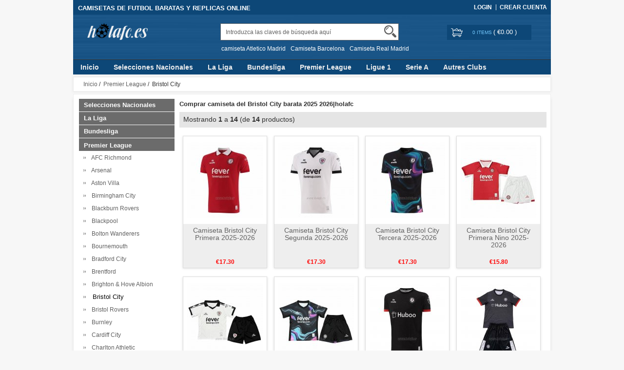

--- FILE ---
content_type: text/html; charset=utf-8
request_url: https://www.holafc.es/comprar-camiseta-del-bristol-city-barata-2018-2019-c-1_435.html
body_size: 18872
content:


<!DOCTYPE html>
<html xmlns="http://www.w3.org/1999/xhtml" dir="ltr" lang="es">
<head>
<title>Comprar camiseta del Bristol City barata 2025 2026|holafc</title>
<meta name="viewport" content="width=device-width,initial-scale=1,maximum-scale=1">
<meta http-equiv="Content-Type" content="text/html; charset=utf-8" />
<meta name="keywords" content="camiseta de futbol Bristol City barata,camiseta Bristol City tailandia,camiseta del Bristol City,camiseta de futbol Bristol City replica" />
<meta name="description" content="Nueva camiseta del Bristol City 2025 2026-La mejor opcion de aqui, Precio bajo y envio rapido, grandes ofertas camiseta de futbol Bristol City replica." />
<meta http-equiv="imagetoolbar" content="no" />
<base href="https://www.holafc.es/" />
<link rel="stylesheet" type="text/css" href="includes/templates/rensheng_1/css/style.css" />
<link rel="stylesheet" type="text/css" href="includes/templates/rensheng_1/css/stylesheet_comment1.css" />
<script type="text/javascript" src="includes/templates/rensheng_1/jscript/jquery-1.4.4.min.js" ></script>
<script type="text/javascript" src="includes/templates/rensheng_1/jscript/lunbo/bannerList.js" ></script>

</head>

<body id="index">
<!--header-->
<header>
<div class="page">

  <div class="HeaderTopRow">

    <div class="HeaderTopRows">

      <div class="BottomCorne">

        <div class="pFooter">

          <div class="skipLinks"><h2>CAMISETAS DE FUTBOL BARATAS Y REPLICAS ONLINE</h2></div>

          <ul class="links">


            
		  			<li><i></i><a href="https://www.holafc.es/index.php?main_page=login" rel="nofollow">Login </a></li>
			<li><a href="https://www.holafc.es/index.php?main_page=create_account" rel="nofollow">Crear Cuenta </a></li>                
          
        

          </ul>

        </div>

      </div>
      <div class="head_c">
        <!--logo-->
        <div class="logo">
        <a class="logo" href="https://www.holafc.es/"><img src="images/futbol/logo.png" alt="logo" border="0"></a>
        </div>
        <!--响应式分类样式-->
       <div class="fenlei">
          <button type="button" class="navbar-toggle"> <span class="glyphicon glyphicon-menu-hamburger"></span> </button>
        </div>       
        <div class="Graphic">
        <div class="search_from">
			<form name="advanced_search" action="https://www.holafc.es/advanced_search_result.html" method="get" id="advanced_search"> <input type="hidden" name="main_page" value="advanced_search_result" />    
            <input type="text" name="keyword" size="6" maxlength="30" style="" value="Introduzca las claves de búsqueda aquí" onfocus="if (this.value == 'Introduzca las claves de búsqueda aquí') this.value = '';" onblur="if (this.value == '') this.value = 'Introduzca las claves de búsqueda aquí';" class="input-text" />    
            <button class="button" title="Search" id="search" type="submit"> <img src="/includes/templates/rensheng_1/images/fdj.png"> </button>
    
            </form>
            <div class="clear"></div>
          </div>
                    <div class="top_text"><a href='https://www.holafc.es/search-key-camiseta-Atletico-Madrid.html'>camiseta Atletico Madrid</a><a href='https://www.holafc.es/search-key-Camiseta-Barcelona.html'>Camiseta Barcelona</a><a href='https://www.holafc.es/search-key-Camiseta-Real-Madrid.html'>Camiseta Real Madrid</a></div>
  
        </div>
        <!--购物车-->
       <div class="BottomCorneer">

        <p><a rel="nofollow" href="https://www.holafc.es/index.php?main_page=shopping_cart" class="neis"> 0 items </a> ( <font color="#fff">&euro;0.00</font> ) </p>

      </div>       
        <div class="clear"></div>
      </div>

    </div>

    <div class="nav wrap" id="nav">

      <div class="wrap">
        <nav>
        <ul class="nav superfish">
        <li><a href="https://www.holafc.es" title="Inicio">Inicio</a></li>

          
          <li><a  title="Selecciones Nacionales" href="https://www.holafc.es/comprar-camiseta-del-selecciones-nacionales-barata-2018-2019-c-183.html">Selecciones Nacionales</a>

            
            <ul>

              
              <li><a href="https://www.holafc.es/comprar-camiseta-del-albania-barata-2018-2019-c-183_224.html" title="Albania">Albania</a></li>

              
              <li><a href="https://www.holafc.es/comprar-camiseta-del-alemania-barata-2018-2019-c-183_184.html" title="Alemania">Alemania</a></li>

              
              <li><a href="https://www.holafc.es/comprar-camiseta-del-arabia-saudita-barata-2018-2019-c-183_396.html" title="Arabia Saudita">Arabia Saudita</a></li>

              
              <li><a href="https://www.holafc.es/comprar-camiseta-del-argelia-barata-2018-2019-c-183_227.html" title="Argelia">Argelia</a></li>

              
              <li><a href="https://www.holafc.es/comprar-camiseta-del-argentina-barata-2018-2019-c-183_185.html" title="Argentina">Argentina</a></li>

              
              <li><a href="https://www.holafc.es/comprar-camiseta-del-armenia-barata-2018-2019-c-183_465.html" title="Armenia">Armenia</a></li>

              
              <li><a href="https://www.holafc.es/comprar-camiseta-del-australia-barata-2018-2019-c-183_186.html" title="Australia">Australia</a></li>

              
              <li><a href="https://www.holafc.es/comprar-camiseta-del-austria-barata-2018-2019-c-183_368.html" title="Austria">Austria</a></li>

              
              <li><a href="https://www.holafc.es/comprar-camiseta-del-belgica-barata-2018-2019-c-183_187.html" title="Belgica">Belgica</a></li>

              
              <li><a href="https://www.holafc.es/comprar-camiseta-del-bolivia-barata-2018-2019-c-183_634.html" title="Bolivia">Bolivia</a></li>

              
              <li><a href="https://www.holafc.es/comprar-camiseta-del-brasil-barata-2018-2019-c-183_188.html" title="Brasil">Brasil</a></li>

              
              <li><a href="https://www.holafc.es/comprar-camiseta-del-burkina-faso-barata-2018-2019-c-183_442.html" title="Burkina Faso">Burkina Faso</a></li>

              
              <li><a href="https://www.holafc.es/comprar-camiseta-del-cabo-verde-barata-2018-2019-c-183_511.html" title="Cabo Verde">Cabo Verde</a></li>

              
              <li><a href="https://www.holafc.es/comprar-camiseta-del-camerun-barata-2018-2019-c-183_225.html" title="Camerun">Camerun</a></li>

              
              <li><a href="https://www.holafc.es/comprar-camiseta-del-canada-barata-2018-2019-c-183_499.html" title="Canada">Canada</a></li>

              
              <li><a href="https://www.holafc.es/comprar-camiseta-del-cape-verde-barata-2018-2019-c-183_643.html" title="Cape Verde">Cape Verde</a></li>

              
              <li><a href="https://www.holafc.es/comprar-camiseta-del-chile-barata-2018-2019-c-183_189.html" title="Chile">Chile</a></li>

              
              <li><a href="https://www.holafc.es/comprar-camiseta-del-china-barata-2018-2019-c-183_234.html" title="China">China</a></li>

              
              <li><a href="https://www.holafc.es/comprar-camiseta-del-colombia-barata-2018-2019-c-183_190.html" title="Colombia">Colombia</a></li>

              
              <li><a href="https://www.holafc.es/comprar-camiseta-del-comoras-barata-2018-2019-c-183_521.html" title="Comoras">Comoras</a></li>

              
              <li><a href="https://www.holafc.es/comprar-camiseta-del-congo-barata-2018-2019-c-183_332.html" title="Congo">Congo</a></li>

              
              <li><a href="https://www.holafc.es/comprar-camiseta-del-corea-del-sur-barata-2018-2019-c-183_191.html" title="Corea del Sur">Corea del Sur</a></li>

              
              <li><a href="https://www.holafc.es/comprar-camiseta-del-costa-de-marfil-barata-2018-2019-c-183_223.html" title="Costa de Marfil">Costa de Marfil</a></li>

              
              <li><a href="https://www.holafc.es/comprar-camiseta-del-costa-rica-barata-2018-2019-c-183_192.html" title="Costa Rica">Costa Rica</a></li>

              
              <li><a href="https://www.holafc.es/comprar-camiseta-del-croacia-barata-2018-2019-c-183_193.html" title="Croacia">Croacia</a></li>

              
              <li><a href="https://www.holafc.es/comprar-camiseta-del-dinamarca-barata-2018-2019-c-183_235.html" title="Dinamarca">Dinamarca</a></li>

              
              <li><a href="https://www.holafc.es/comprar-camiseta-del-ecuador-barata-2018-2019-c-183_341.html" title="Ecuador">Ecuador</a></li>

              
              <li><a href="https://www.holafc.es/comprar-camiseta-del-egipto-barata-2018-2019-c-183_194.html" title="Egipto">Egipto</a></li>

              
              <li><a href="https://www.holafc.es/comprar-camiseta-del-el-salvador-barata-2018-2019-c-183_568.html" title="El Salvador">El Salvador</a></li>

              
              <li><a href="https://www.holafc.es/comprar-camiseta-del-escocia-barata-2018-2019-c-183_195.html" title="Escocia">Escocia</a></li>

              
              <li><a href="https://www.holafc.es/comprar-camiseta-del-eslovaquia-barata-2018-2019-c-183_409.html" title="Eslovaquia">Eslovaquia</a></li>

              
              <li><a href="https://www.holafc.es/comprar-camiseta-del-eslovenia-barata-2018-2019-c-183_410.html" title="Eslovenia">Eslovenia</a></li>

              
              <li><a href="https://www.holafc.es/comprar-camiseta-del-espana-barata-2018-2019-c-183_196.html" title="Espana">Espana</a></li>

              
              <li><a href="https://www.holafc.es/comprar-camiseta-del-estados-unidos-barata-2018-2019-c-183_197.html" title="Estados Unidos">Estados Unidos</a></li>

              
              <li><a href="https://www.holafc.es/comprar-camiseta-del-filipinas-barata-2018-2019-c-183_585.html" title="Filipinas">Filipinas</a></li>

              
              <li><a href="https://www.holafc.es/comprar-camiseta-del-finlandia-barata-2018-2019-c-183_443.html" title="Finlandia">Finlandia</a></li>

              
              <li><a href="https://www.holafc.es/comprar-camiseta-del-francia-barata-2018-2019-c-183_198.html" title="Francia">Francia</a></li>

              
              <li><a href="https://www.holafc.es/comprar-camiseta-del-gabon-barata-2018-2019-c-183_509.html" title="Gabon">Gabon</a></li>

              
              <li><a href="https://www.holafc.es/comprar-camiseta-del-gales-barata-2018-2019-c-183_199.html" title="Gales">Gales</a></li>

              
              <li><a href="https://www.holafc.es/comprar-camiseta-del-georgia-barata-2018-2019-c-183_645.html" title="Georgia">Georgia</a></li>

              
              <li><a href="https://www.holafc.es/comprar-camiseta-del-ghana-barata-2018-2019-c-183_426.html" title="Ghana">Ghana</a></li>

              
              <li><a href="https://www.holafc.es/comprar-camiseta-del-grecia-barata-2018-2019-c-183_578.html" title="Grecia">Grecia</a></li>

              
              <li><a href="https://www.holafc.es/comprar-camiseta-del-greenland-barata-2018-2019-c-183_692.html" title="Greenland">Greenland</a></li>

              
              <li><a href="https://www.holafc.es/comprar-camiseta-del-guatemala-barata-2018-2019-c-183_472.html" title="Guatemala">Guatemala</a></li>

              
              <li><a href="https://www.holafc.es/comprar-camiseta-del-guinea-barata-2018-2019-c-183_468.html" title="Guinea">Guinea</a></li>

              
              <li><a href="https://www.holafc.es/comprar-camiseta-del-holanda-barata-2018-2019-c-183_200.html" title="Holanda">Holanda</a></li>

              
              <li><a href="https://www.holafc.es/comprar-camiseta-del-honduras-barata-2018-2019-c-183_314.html" title="Honduras">Honduras</a></li>

              
              <li><a href="https://www.holafc.es/comprar-camiseta-del-hungria-barata-2018-2019-c-183_369.html" title="Hungria">Hungria</a></li>

              
              <li><a href="https://www.holafc.es/comprar-camiseta-del-indonesia-barata-2018-2019-c-183_251.html" title="Indonesia">Indonesia</a></li>

              
              <li><a href="https://www.holafc.es/comprar-camiseta-del-inglaterra-barata-2018-2019-c-183_201.html" title="Inglaterra">Inglaterra</a></li>

              
              <li><a href="https://www.holafc.es/comprar-camiseta-del-irak-barata-2018-2019-c-183_500.html" title="Irak">Irak</a></li>

              
              <li><a href="https://www.holafc.es/comprar-camiseta-del-iran-barata-2018-2019-c-183_236.html" title="Iran">Iran</a></li>

              
              <li><a href="https://www.holafc.es/comprar-camiseta-del-irlanda-barata-2018-2019-c-183_221.html" title="Irlanda">Irlanda</a></li>

              
              <li><a href="https://www.holafc.es/comprar-camiseta-del-irlanda-del-norte-barata-2018-2019-c-183_202.html" title="Irlanda del Norte">Irlanda del Norte</a></li>

              
              <li><a href="https://www.holafc.es/comprar-camiseta-del-islandia-barata-2018-2019-c-183_203.html" title="Islandia">Islandia</a></li>

              
              <li><a href="https://www.holafc.es/comprar-camiseta-del-israel-barata-2018-2019-c-183_630.html" title="Israel">Israel</a></li>

              
              <li><a href="https://www.holafc.es/comprar-camiseta-del-italia-barata-2018-2019-c-183_226.html" title="Italia">Italia</a></li>

              
              <li><a href="https://www.holafc.es/comprar-camiseta-del-ivory-coast-barata-2018-2019-c-183_291.html" title="Ivory Coast">Ivory Coast</a></li>

              
              <li><a href="https://www.holafc.es/comprar-camiseta-del-jamaica-barata-2018-2019-c-183_569.html" title="Jamaica">Jamaica</a></li>

              
              <li><a href="https://www.holafc.es/comprar-camiseta-del-japon-barata-2018-2019-c-183_204.html" title="Japon">Japon</a></li>

              
              <li><a href="https://www.holafc.es/comprar-camiseta-del-kuwait-barata-2018-2019-c-183_522.html" title="Kuwait">Kuwait</a></li>

              
              <li><a href="https://www.holafc.es/comprar-camiseta-del-macedonia-del-norte-barata-2018-2019-c-183_473.html" title="Macedonia del Norte">Macedonia del Norte</a></li>

              
              <li><a href="https://www.holafc.es/comprar-camiseta-del-malasia-barata-2018-2019-c-183_447.html" title="Malasia">Malasia</a></li>

              
              <li><a href="https://www.holafc.es/comprar-camiseta-del-malaysia-barata-2018-2019-c-183_694.html" title="Malaysia">Malaysia</a></li>

              
              <li><a href="https://www.holafc.es/comprar-camiseta-del-mali-barata-2018-2019-c-183_318.html" title="Mali">Mali</a></li>

              
              <li><a href="https://www.holafc.es/comprar-camiseta-del-malta-barata-2018-2019-c-183_559.html" title="Malta">Malta</a></li>

              
              <li><a href="https://www.holafc.es/comprar-camiseta-del-marruecos-barata-2018-2019-c-183_205.html" title="Marruecos">Marruecos</a></li>

              
              <li><a href="https://www.holafc.es/comprar-camiseta-del-mexico-barata-2018-2019-c-183_206.html" title="Mexico">Mexico</a></li>

              
              <li><a href="https://www.holafc.es/comprar-camiseta-del-nigeria-barata-2018-2019-c-183_207.html" title="Nigeria">Nigeria</a></li>

              
              <li><a href="https://www.holafc.es/comprar-camiseta-del-noruega-barata-2018-2019-c-183_411.html" title="Noruega">Noruega</a></li>

              
              <li><a href="https://www.holafc.es/comprar-camiseta-del-nueva-zelanda-barata-2018-2019-c-183_288.html" title="Nueva Zelanda">Nueva Zelanda</a></li>

              
              <li><a href="https://www.holafc.es/comprar-camiseta-del-paises-bajos-barata-2018-2019-c-183_516.html" title="Paises Bajos">Paises Bajos</a></li>

              
              <li><a href="https://www.holafc.es/comprar-camiseta-del-palestina-barata-2018-2019-c-183_624.html" title="Palestina">Palestina</a></li>

              
              <li><a href="https://www.holafc.es/comprar-camiseta-del-panama-barata-2018-2019-c-183_208.html" title="Panama">Panama</a></li>

              
              <li><a href="https://www.holafc.es/comprar-camiseta-del-paraguay-barata-2018-2019-c-183_209.html" title="Paraguay">Paraguay</a></li>

              
              <li><a href="https://www.holafc.es/comprar-camiseta-del-peru-barata-2018-2019-c-183_210.html" title="Peru">Peru</a></li>

              
              <li><a href="https://www.holafc.es/comprar-camiseta-del-philippines-barata-2018-2019-c-183_714.html" title="Philippines">Philippines</a></li>

              
              <li><a href="https://www.holafc.es/comprar-camiseta-del-polonia-barata-2018-2019-c-183_211.html" title="Polonia">Polonia</a></li>

              
              <li><a href="https://www.holafc.es/comprar-camiseta-del-portugal-barata-2018-2019-c-183_212.html" title="Portugal">Portugal</a></li>

              
              <li><a href="https://www.holafc.es/comprar-camiseta-del-qatar-barata-2018-2019-c-183_556.html" title="Qatar">Qatar</a></li>

              
              <li><a href="https://www.holafc.es/comprar-camiseta-del-republica-checa-barata-2018-2019-c-183_370.html" title="Republica Checa">Republica Checa</a></li>

              
              <li><a href="https://www.holafc.es/comprar-camiseta-del-rumania-barata-2018-2019-c-183_466.html" title="Rumania">Rumania</a></li>

              
              <li><a href="https://www.holafc.es/comprar-camiseta-del-rusia-barata-2018-2019-c-183_213.html" title="Rusia">Rusia</a></li>

              
              <li><a href="https://www.holafc.es/comprar-camiseta-del-san-marino-barata-2018-2019-c-183_553.html" title="San Marino">San Marino</a></li>

              
              <li><a href="https://www.holafc.es/comprar-camiseta-del-saudi-arabia-barata-2018-2019-c-183_214.html" title="Saudi Arabia">Saudi Arabia</a></li>

              
              <li><a href="https://www.holafc.es/comprar-camiseta-del-senegal-barata-2018-2019-c-183_215.html" title="Senegal">Senegal</a></li>

              
              <li><a href="https://www.holafc.es/comprar-camiseta-del-serbia-barata-2018-2019-c-183_216.html" title="Serbia">Serbia</a></li>

              
              <li><a href="https://www.holafc.es/comprar-camiseta-del-sudafrica-barata-2018-2019-c-183_222.html" title="Sudafrica">Sudafrica</a></li>

              
              <li><a href="https://www.holafc.es/comprar-camiseta-del-suecia-barata-2018-2019-c-183_217.html" title="Suecia">Suecia</a></li>

              
              <li><a href="https://www.holafc.es/comprar-camiseta-del-suiza-barata-2018-2019-c-183_218.html" title="Suiza">Suiza</a></li>

              
              <li><a href="https://www.holafc.es/comprar-camiseta-del-tanzania-barata-2018-2019-c-183_444.html" title="Tanzania">Tanzania</a></li>

              
              <li><a href="https://www.holafc.es/comprar-camiseta-del-tunez-barata-2018-2019-c-183_219.html" title="Tunez">Tunez</a></li>

              
              <li><a href="https://www.holafc.es/comprar-camiseta-del-turquia-barata-2018-2019-c-183_385.html" title="Turquia">Turquia</a></li>

              
              <li><a href="https://www.holafc.es/comprar-camiseta-del-ucrania-barata-2018-2019-c-183_461.html" title="Ucrania">Ucrania</a></li>

              
              <li><a href="https://www.holafc.es/comprar-camiseta-del-uruguay-barata-2018-2019-c-183_220.html" title="Uruguay">Uruguay</a></li>

              
              <li><a href="https://www.holafc.es/comprar-camiseta-del-uzbekistan-barata-2018-2019-c-183_704.html" title="Uzbekistan">Uzbekistan</a></li>

              
              <li><a href="https://www.holafc.es/comprar-camiseta-del-venezuela-barata-2018-2019-c-183_301.html" title="Venezuela">Venezuela</a></li>

              
            </ul>

            
          </li>

          
          <li><a  title="La Liga" href="https://www.holafc.es/comprar-camiseta-del-la-liga-barata-2018-2019-c-14.html">La Liga</a>

            
            <ul>

              
              <li><a href="https://www.holafc.es/comprar-camiseta-del-alaves-barata-2018-2019-c-14_271.html" title="Alaves">Alaves</a></li>

              
              <li><a href="https://www.holafc.es/comprar-camiseta-del-albacete-barata-2018-2019-c-14_362.html" title="Albacete">Albacete</a></li>

              
              <li><a href="https://www.holafc.es/comprar-camiseta-del-alcorcon-barata-2018-2019-c-14_506.html" title="Alcorcon">Alcorcon</a></li>

              
              <li><a href="https://www.holafc.es/comprar-camiseta-del-almeria-barata-2018-2019-c-14_373.html" title="Almeria">Almeria</a></li>

              
              <li><a href="https://www.holafc.es/comprar-camiseta-del-athletic-bilbao-barata-2018-2019-c-14_80.html" title="Athletic Bilbao">Athletic Bilbao</a></li>

              
              <li><a href="https://www.holafc.es/comprar-camiseta-del-atletico-madrid-barata-2018-2019-c-14_59.html" title="Atletico Madrid">Atletico Madrid</a></li>

              
              <li><a href="https://www.holafc.es/comprar-camiseta-del-barcelona-barata-2018-2019-c-14_18.html" title="Barcelona">Barcelona</a></li>

              
              <li><a href="https://www.holafc.es/comprar-camiseta-del-burgos-barata-2018-2019-c-14_557.html" title="Burgos">Burgos</a></li>

              
              <li><a href="https://www.holafc.es/comprar-camiseta-del-cadiz-barata-2018-2019-c-14_241.html" title="Cadiz">Cadiz</a></li>

              
              <li><a href="https://www.holafc.es/comprar-camiseta-del-cartagena-barata-2018-2019-c-14_439.html" title="Cartagena">Cartagena</a></li>

              
              <li><a href="https://www.holafc.es/comprar-camiseta-del-castellon-barata-2018-2019-c-14_440.html" title="Castellon">Castellon</a></li>

              
              <li><a href="https://www.holafc.es/comprar-camiseta-del-cd-lugo-barata-2018-2019-c-14_432.html" title="CD Lugo">CD Lugo</a></li>

              
              <li><a href="https://www.holafc.es/comprar-camiseta-del-celta-de-vigo-barata-2018-2019-c-14_52.html" title="Celta de Vigo">Celta de Vigo</a></li>

              
              <li><a href="https://www.holafc.es/comprar-camiseta-del-cordoba-barata-2018-2019-c-14_663.html" title="Cordoba">Cordoba</a></li>

              
              <li><a href="https://www.holafc.es/comprar-camiseta-del-deportivo-de-la-coruna-barata-2018-2019-c-14_90.html" title="Deportivo de La Coruna">Deportivo de La Coruna</a></li>

              
              <li><a href="https://www.holafc.es/comprar-camiseta-del-eibar-barata-2018-2019-c-14_290.html" title="Eibar">Eibar</a></li>

              
              <li><a href="https://www.holafc.es/comprar-camiseta-del-elche-barata-2018-2019-c-14_363.html" title="Elche">Elche</a></li>

              
              <li><a href="https://www.holafc.es/comprar-camiseta-del-espanyol-barata-2018-2019-c-14_257.html" title="Espanyol">Espanyol</a></li>

              
              <li><a href="https://www.holafc.es/comprar-camiseta-del-getafe-barata-2018-2019-c-14_258.html" title="Getafe">Getafe</a></li>

              
              <li><a href="https://www.holafc.es/comprar-camiseta-del-girona-barata-2018-2019-c-14_487.html" title="Girona">Girona</a></li>

              
              <li><a href="https://www.holafc.es/comprar-camiseta-del-granada-barata-2018-2019-c-14_283.html" title="Granada">Granada</a></li>

              
              <li><a href="https://www.holafc.es/comprar-camiseta-del-hercules-barata-2018-2019-c-14_703.html" title="Hercules">Hercules</a></li>

              
              <li><a href="https://www.holafc.es/comprar-camiseta-del-las-palmas-barata-2018-2019-c-14_242.html" title="Las Palmas">Las Palmas</a></li>

              
              <li><a href="https://www.holafc.es/comprar-camiseta-del-leganes-barata-2018-2019-c-14_62.html" title="Leganes">Leganes</a></li>

              
              <li><a href="https://www.holafc.es/comprar-camiseta-del-levante-barata-2018-2019-c-14_286.html" title="Levante">Levante</a></li>

              
              <li><a href="https://www.holafc.es/comprar-camiseta-del-logrones-barata-2018-2019-c-14_520.html" title="Logrones">Logrones</a></li>

              
              <li><a href="https://www.holafc.es/comprar-camiseta-del-malaga-barata-2018-2019-c-14_259.html" title="Malaga">Malaga</a></li>

              
              <li><a href="https://www.holafc.es/comprar-camiseta-del-mallorca-barata-2018-2019-c-14_481.html" title="Mallorca">Mallorca</a></li>

              
              <li><a href="https://www.holafc.es/comprar-camiseta-del-mirandes-barata-2018-2019-c-14_612.html" title="Mirandes">Mirandes</a></li>

              
              <li><a href="https://www.holafc.es/comprar-camiseta-del-numancia-barata-2018-2019-c-14_507.html" title="Numancia">Numancia</a></li>

              
              <li><a href="https://www.holafc.es/comprar-camiseta-del-osasuna-barata-2018-2019-c-14_331.html" title="Osasuna">Osasuna</a></li>

              
              <li><a href="https://www.holafc.es/comprar-camiseta-del-rayo-vallecano-barata-2018-2019-c-14_49.html" title="Rayo Vallecano">Rayo Vallecano</a></li>

              
              <li><a href="https://www.holafc.es/comprar-camiseta-del-real-betis-barata-2018-2019-c-14_42.html" title="Real Betis">Real Betis</a></li>

              
              <li><a href="https://www.holafc.es/comprar-camiseta-del-real-madrid-barata-2018-2019-c-14_15.html" title="Real Madrid">Real Madrid</a></li>

              
              <li><a href="https://www.holafc.es/comprar-camiseta-del-real-murcia-barata-2018-2019-c-14_551.html" title="Real Murcia">Real Murcia</a></li>

              
              <li><a href="https://www.holafc.es/comprar-camiseta-del-real-oviedo-barata-2018-2019-c-14_146.html" title="Real Oviedo">Real Oviedo</a></li>

              
              <li><a href="https://www.holafc.es/comprar-camiseta-del-real-sociedad-barata-2018-2019-c-14_116.html" title="Real Sociedad">Real Sociedad</a></li>

              
              <li><a href="https://www.holafc.es/comprar-camiseta-del-real-valladolid-barata-2018-2019-c-14_284.html" title="Real Valladolid">Real Valladolid</a></li>

              
              <li><a href="https://www.holafc.es/comprar-camiseta-del-real-zaragoza-barata-2018-2019-c-14_272.html" title="Real Zaragoza">Real Zaragoza</a></li>

              
              <li><a href="https://www.holafc.es/comprar-camiseta-del-recreativo-de-huelva-barata-2018-2019-c-14_613.html" title="Recreativo de Huelva">Recreativo de Huelva</a></li>

              
              <li><a href="https://www.holafc.es/comprar-camiseta-del-santander-barata-2018-2019-c-14_364.html" title="Santander">Santander</a></li>

              
              <li><a href="https://www.holafc.es/comprar-camiseta-del-sd-huesca-barata-2018-2019-c-14_265.html" title="SD Huesca">SD Huesca</a></li>

              
              <li><a href="https://www.holafc.es/comprar-camiseta-del-sevilla-barata-2018-2019-c-14_97.html" title="Sevilla">Sevilla</a></li>

              
              <li><a href="https://www.holafc.es/comprar-camiseta-del-sporting-de-gijon-barata-2018-2019-c-14_24.html" title="Sporting de Gijon">Sporting de Gijon</a></li>

              
              <li><a href="https://www.holafc.es/comprar-camiseta-del-tenerife-barata-2018-2019-c-14_441.html" title="Tenerife">Tenerife</a></li>

              
              <li><a href="https://www.holafc.es/comprar-camiseta-del-valencia-barata-2018-2019-c-14_147.html" title="Valencia">Valencia</a></li>

              
              <li><a href="https://www.holafc.es/comprar-camiseta-del-villarreal-barata-2018-2019-c-14_260.html" title="Villarreal">Villarreal</a></li>

              
            </ul>

            
          </li>

          
          <li><a  title="Bundesliga" href="https://www.holafc.es/comprar-camiseta-del-bundesliga-barata-2018-2019-c-37.html">Bundesliga</a>

            
            <ul>

              
              <li><a href="https://www.holafc.es/comprar-camiseta-del-1860-munich-barata-2018-2019-c-37_726.html" title="1860 Munich">1860 Munich</a></li>

              
              <li><a href="https://www.holafc.es/comprar-camiseta-del-arminia-bielefeld-barata-2018-2019-c-37_700.html" title="Arminia Bielefeld">Arminia Bielefeld</a></li>

              
              <li><a href="https://www.holafc.es/comprar-camiseta-del-augsburg-barata-2018-2019-c-37_640.html" title="Augsburg">Augsburg</a></li>

              
              <li><a href="https://www.holafc.es/comprar-camiseta-del-bayer-leverkusen-barata-2018-2019-c-37_182.html" title="Bayer Leverkusen">Bayer Leverkusen</a></li>

              
              <li><a href="https://www.holafc.es/comprar-camiseta-del-bayern-munich-barata-2018-2019-c-37_38.html" title="Bayern Munich">Bayern Munich</a></li>

              
              <li><a href="https://www.holafc.es/comprar-camiseta-del-bochum-barata-2018-2019-c-37_671.html" title="Bochum">Bochum</a></li>

              
              <li><a href="https://www.holafc.es/comprar-camiseta-del-borussia-dortmund-barata-2018-2019-c-37_41.html" title="Borussia Dortmund">Borussia Dortmund</a></li>

              
              <li><a href="https://www.holafc.es/comprar-camiseta-del-borussia-monchengladbach-barata-2018-2019-c-37_281.html" title="Borussia Monchengladbach">Borussia Monchengladbach</a></li>

              
              <li><a href="https://www.holafc.es/comprar-camiseta-del-dusseldorf-barata-2018-2019-c-37_672.html" title="Dusseldorf">Dusseldorf</a></li>

              
              <li><a href="https://www.holafc.es/comprar-camiseta-del-dynamo-dresden-barata-2018-2019-c-37_721.html" title="Dynamo Dresden">Dynamo Dresden</a></li>

              
              <li><a href="https://www.holafc.es/comprar-camiseta-del-eintracht-frankfurt-barata-2018-2019-c-37_282.html" title="Eintracht Frankfurt">Eintracht Frankfurt</a></li>

              
              <li><a href="https://www.holafc.es/comprar-camiseta-del-greuther-furth-barata-2018-2019-c-37_480.html" title="Greuther Furth">Greuther Furth</a></li>

              
              <li><a href="https://www.holafc.es/comprar-camiseta-del-hamburger-barata-2018-2019-c-37_240.html" title="Hamburger">Hamburger</a></li>

              
              <li><a href="https://www.holafc.es/comprar-camiseta-del-hannover-96-barata-2018-2019-c-37_464.html" title="Hannover 96">Hannover 96</a></li>

              
              <li><a href="https://www.holafc.es/comprar-camiseta-del-hansa-rostock-barata-2018-2019-c-37_702.html" title="Hansa Rostock">Hansa Rostock</a></li>

              
              <li><a href="https://www.holafc.es/comprar-camiseta-del-heidenheim-barata-2018-2019-c-37_611.html" title="Heidenheim">Heidenheim</a></li>

              
              <li><a href="https://www.holafc.es/comprar-camiseta-del-hertha-bsc-barata-2018-2019-c-37_264.html" title="Hertha BSC">Hertha BSC</a></li>

              
              <li><a href="https://www.holafc.es/comprar-camiseta-del-hoffenheim-barata-2018-2019-c-37_470.html" title="Hoffenheim">Hoffenheim</a></li>

              
              <li><a href="https://www.holafc.es/comprar-camiseta-del-holstein-kiel-barata-2018-2019-c-37_661.html" title="Holstein Kiel">Holstein Kiel</a></li>

              
              <li><a href="https://www.holafc.es/comprar-camiseta-del-kaiserslautern-barata-2018-2019-c-37_675.html" title="Kaiserslautern">Kaiserslautern</a></li>

              
              <li><a href="https://www.holafc.es/comprar-camiseta-del-karlsruher-barata-2018-2019-c-37_673.html" title="Karlsruher">Karlsruher</a></li>

              
              <li><a href="https://www.holafc.es/comprar-camiseta-del-koln-barata-2018-2019-c-37_351.html" title="Koln">Koln</a></li>

              
              <li><a href="https://www.holafc.es/comprar-camiseta-del-magdeburg-barata-2018-2019-c-37_707.html" title="Magdeburg">Magdeburg</a></li>

              
              <li><a href="https://www.holafc.es/comprar-camiseta-del-mainz-05-barata-2018-2019-c-37_538.html" title="Mainz 05">Mainz 05</a></li>

              
              <li><a href="https://www.holafc.es/comprar-camiseta-del-nurnberg-barata-2018-2019-c-37_446.html" title="Nurnberg">Nurnberg</a></li>

              
              <li><a href="https://www.holafc.es/comprar-camiseta-del-preussen-munster-barata-2018-2019-c-37_722.html" title="Preussen Munster">Preussen Munster</a></li>

              
              <li><a href="https://www.holafc.es/comprar-camiseta-del-rb-leipzig-barata-2018-2019-c-37_250.html" title="RB Leipzig">RB Leipzig</a></li>

              
              <li><a href="https://www.holafc.es/comprar-camiseta-del-rotweiss-essen-barata-2018-2019-c-37_727.html" title="Rot-Weiss Essen">Rot-Weiss Essen</a></li>

              
              <li><a href="https://www.holafc.es/comprar-camiseta-del-sc-freiburg-barata-2018-2019-c-37_606.html" title="SC Freiburg">SC Freiburg</a></li>

              
              <li><a href="https://www.holafc.es/comprar-camiseta-del-schalke-04-barata-2018-2019-c-37_92.html" title="Schalke 04">Schalke 04</a></li>

              
              <li><a href="https://www.holafc.es/comprar-camiseta-del-st-pauli-barata-2018-2019-c-37_492.html" title="St. Pauli">St. Pauli</a></li>

              
              <li><a href="https://www.holafc.es/comprar-camiseta-del-stuttgart-barata-2018-2019-c-37_479.html" title="Stuttgart">Stuttgart</a></li>

              
              <li><a href="https://www.holafc.es/comprar-camiseta-del-union-berlin-barata-2018-2019-c-37_483.html" title="Union Berlin">Union Berlin</a></li>

              
              <li><a href="https://www.holafc.es/comprar-camiseta-del-werder-bremen-barata-2018-2019-c-37_313.html" title="Werder Bremen">Werder Bremen</a></li>

              
              <li><a href="https://www.holafc.es/comprar-camiseta-del-wolfsburg-barata-2018-2019-c-37_72.html" title="Wolfsburg">Wolfsburg</a></li>

              
            </ul>

            
          </li>

          
          <li><a  title="Premier League" href="https://www.holafc.es/comprar-camiseta-del-premier-league-barata-2018-2019-c-1.html">Premier League</a>

            
            <ul>

              
              <li><a href="https://www.holafc.es/comprar-camiseta-del-afc-richmond-barata-2018-2019-c-1_584.html" title="AFC Richmond">AFC Richmond</a></li>

              
              <li><a href="https://www.holafc.es/comprar-camiseta-del-arsenal-barata-2018-2019-c-1_12.html" title="Arsenal">Arsenal</a></li>

              
              <li><a href="https://www.holafc.es/comprar-camiseta-del-aston-villa-barata-2018-2019-c-1_347.html" title="Aston Villa">Aston Villa</a></li>

              
              <li><a href="https://www.holafc.es/comprar-camiseta-del-birmingham-city-barata-2018-2019-c-1_478.html" title="Birmingham City">Birmingham City</a></li>

              
              <li><a href="https://www.holafc.es/comprar-camiseta-del-blackburn-rovers-barata-2018-2019-c-1_488.html" title="Blackburn Rovers">Blackburn Rovers</a></li>

              
              <li><a href="https://www.holafc.es/comprar-camiseta-del-blackpool-barata-2018-2019-c-1_709.html" title="Blackpool">Blackpool</a></li>

              
              <li><a href="https://www.holafc.es/comprar-camiseta-del-bolton-wanderers-barata-2018-2019-c-1_664.html" title="Bolton Wanderers">Bolton Wanderers</a></li>

              
              <li><a href="https://www.holafc.es/comprar-camiseta-del-bournemouth-barata-2018-2019-c-1_287.html" title="Bournemouth">Bournemouth</a></li>

              
              <li><a href="https://www.holafc.es/comprar-camiseta-del-bradford-city-barata-2018-2019-c-1_713.html" title="Bradford City">Bradford City</a></li>

              
              <li><a href="https://www.holafc.es/comprar-camiseta-del-brentford-barata-2018-2019-c-1_484.html" title="Brentford">Brentford</a></li>

              
              <li><a href="https://www.holafc.es/comprar-camiseta-del-brighton-hove-albion-barata-2018-2019-c-1_273.html" title="Brighton & Hove Albion">Brighton & Hove Albion</a></li>

              
              <li><a href="https://www.holafc.es/comprar-camiseta-del-bristol-city-barata-2018-2019-c-1_435.html" title="Bristol City">Bristol City</a></li>

              
              <li><a href="https://www.holafc.es/comprar-camiseta-del-bristol-rovers-barata-2018-2019-c-1_679.html" title="Bristol Rovers">Bristol Rovers</a></li>

              
              <li><a href="https://www.holafc.es/comprar-camiseta-del-burnley-barata-2018-2019-c-1_357.html" title="Burnley">Burnley</a></li>

              
              <li><a href="https://www.holafc.es/comprar-camiseta-del-cardiff-city-barata-2018-2019-c-1_274.html" title="Cardiff City">Cardiff City</a></li>

              
              <li><a href="https://www.holafc.es/comprar-camiseta-del-charlton-athletic-barata-2018-2019-c-1_498.html" title="Charlton Athletic">Charlton Athletic</a></li>

              
              <li><a href="https://www.holafc.es/comprar-camiseta-del-chelsea-barata-2018-2019-c-1_2.html" title="Chelsea">Chelsea</a></li>

              
              <li><a href="https://www.holafc.es/comprar-camiseta-del-coventry-city-barata-2018-2019-c-1_424.html" title="Coventry City">Coventry City</a></li>

              
              <li><a href="https://www.holafc.es/comprar-camiseta-del-crystal-palace-barata-2018-2019-c-1_280.html" title="Crystal Palace">Crystal Palace</a></li>

              
              <li><a href="https://www.holafc.es/comprar-camiseta-del-derby-county-barata-2018-2019-c-1_358.html" title="Derby County">Derby County</a></li>

              
              <li><a href="https://www.holafc.es/comprar-camiseta-del-everton-barata-2018-2019-c-1_81.html" title="Everton">Everton</a></li>

              
              <li><a href="https://www.holafc.es/comprar-camiseta-del-fulham-barata-2018-2019-c-1_275.html" title="Fulham">Fulham</a></li>

              
              <li><a href="https://www.holafc.es/comprar-camiseta-del-hashtag-united-barata-2018-2019-c-1_623.html" title="Hashtag United">Hashtag United</a></li>

              
              <li><a href="https://www.holafc.es/comprar-camiseta-del-huddersfield-town-barata-2018-2019-c-1_475.html" title="Huddersfield Town">Huddersfield Town</a></li>

              
              <li><a href="https://www.holafc.es/comprar-camiseta-del-hull-city-barata-2018-2019-c-1_515.html" title="Hull City">Hull City</a></li>

              
              <li><a href="https://www.holafc.es/comprar-camiseta-del-ipswich-town-barata-2018-2019-c-1_614.html" title="Ipswich Town">Ipswich Town</a></li>

              
              <li><a href="https://www.holafc.es/comprar-camiseta-del-leeds-united-barata-2018-2019-c-1_266.html" title="Leeds United">Leeds United</a></li>

              
              <li><a href="https://www.holafc.es/comprar-camiseta-del-leicester-city-barata-2018-2019-c-1_233.html" title="Leicester City">Leicester City</a></li>

              
              <li><a href="https://www.holafc.es/comprar-camiseta-del-lincoln-city-barata-2018-2019-c-1_598.html" title="Lincoln City">Lincoln City</a></li>

              
              <li><a href="https://www.holafc.es/comprar-camiseta-del-liverpool-barata-2018-2019-c-1_11.html" title="Liverpool">Liverpool</a></li>

              
              <li><a href="https://www.holafc.es/comprar-camiseta-del-luton-town-barata-2018-2019-c-1_340.html" title="Luton Town">Luton Town</a></li>

              
              <li><a href="https://www.holafc.es/comprar-camiseta-del-manchester-city-barata-2018-2019-c-1_51.html" title="Manchester City">Manchester City</a></li>

              
              <li><a href="https://www.holafc.es/comprar-camiseta-del-manchester-united-barata-2018-2019-c-1_74.html" title="Manchester United">Manchester United</a></li>

              
              <li><a href="https://www.holafc.es/comprar-camiseta-del-middlesbrough-barata-2018-2019-c-1_425.html" title="Middlesbrough">Middlesbrough</a></li>

              
              <li><a href="https://www.holafc.es/comprar-camiseta-del-millwall-barata-2018-2019-c-1_605.html" title="Millwall">Millwall</a></li>

              
              <li><a href="https://www.holafc.es/comprar-camiseta-del-newcastle-united-barata-2018-2019-c-1_67.html" title="Newcastle United">Newcastle United</a></li>

              
              <li><a href="https://www.holafc.es/comprar-camiseta-del-northampton-town-barata-2018-2019-c-1_710.html" title="Northampton Town">Northampton Town</a></li>

              
              <li><a href="https://www.holafc.es/comprar-camiseta-del-norwich-city-barata-2018-2019-c-1_355.html" title="Norwich City">Norwich City</a></li>

              
              <li><a href="https://www.holafc.es/comprar-camiseta-del-nottingham-forest-barata-2018-2019-c-1_366.html" title="Nottingham Forest">Nottingham Forest</a></li>

              
              <li><a href="https://www.holafc.es/comprar-camiseta-del-plymouth-argyle-barata-2018-2019-c-1_615.html" title="Plymouth Argyle">Plymouth Argyle</a></li>

              
              <li><a href="https://www.holafc.es/comprar-camiseta-del-port-vale-barata-2018-2019-c-1_715.html" title="Port Vale">Port Vale</a></li>

              
              <li><a href="https://www.holafc.es/comprar-camiseta-del-portsmouth-barata-2018-2019-c-1_662.html" title="Portsmouth">Portsmouth</a></li>

              
              <li><a href="https://www.holafc.es/comprar-camiseta-del-preston-north-end-barata-2018-2019-c-1_717.html" title="Preston North End">Preston North End</a></li>

              
              <li><a href="https://www.holafc.es/comprar-camiseta-del-queens-park-rangers-barata-2018-2019-c-1_552.html" title="Queens Park Rangers">Queens Park Rangers</a></li>

              
              <li><a href="https://www.holafc.es/comprar-camiseta-del-reading-barata-2018-2019-c-1_657.html" title="Reading">Reading</a></li>

              
              <li><a href="https://www.holafc.es/comprar-camiseta-del-rotherham-united-barata-2018-2019-c-1_716.html" title="Rotherham United">Rotherham United</a></li>

              
              <li><a href="https://www.holafc.es/comprar-camiseta-del-sheffield-united-barata-2018-2019-c-1_344.html" title="Sheffield United">Sheffield United</a></li>

              
              <li><a href="https://www.holafc.es/comprar-camiseta-del-sheffield-wednesday-barata-2018-2019-c-1_599.html" title="Sheffield Wednesday">Sheffield Wednesday</a></li>

              
              <li><a href="https://www.holafc.es/comprar-camiseta-del-southampton-barata-2018-2019-c-1_375.html" title="Southampton">Southampton</a></li>

              
              <li><a href="https://www.holafc.es/comprar-camiseta-del-stoke-city-barata-2018-2019-c-1_471.html" title="Stoke City">Stoke City</a></li>

              
              <li><a href="https://www.holafc.es/comprar-camiseta-del-sunderland-barata-2018-2019-c-1_16.html" title="Sunderland">Sunderland</a></li>

              
              <li><a href="https://www.holafc.es/comprar-camiseta-del-swansea-city-barata-2018-2019-c-1_359.html" title="Swansea City">Swansea City</a></li>

              
              <li><a href="https://www.holafc.es/comprar-camiseta-del-tottenham-hotspur-barata-2018-2019-c-1_7.html" title="Tottenham Hotspur">Tottenham Hotspur</a></li>

              
              <li><a href="https://www.holafc.es/comprar-camiseta-del-walsall-barata-2018-2019-c-1_723.html" title="Walsall">Walsall</a></li>

              
              <li><a href="https://www.holafc.es/comprar-camiseta-del-watford-barata-2018-2019-c-1_267.html" title="Watford">Watford</a></li>

              
              <li><a href="https://www.holafc.es/comprar-camiseta-del-west-bromwich-albion-barata-2018-2019-c-1_339.html" title="West Bromwich Albion">West Bromwich Albion</a></li>

              
              <li><a href="https://www.holafc.es/comprar-camiseta-del-west-ham-barata-2018-2019-c-1_82.html" title="West Ham">West Ham</a></li>

              
              <li><a href="https://www.holafc.es/comprar-camiseta-del-wolves-barata-2018-2019-c-1_243.html" title="Wolves">Wolves</a></li>

              
              <li><a href="https://www.holafc.es/comprar-camiseta-del-wrexham-barata-2018-2019-c-1_600.html" title="Wrexham">Wrexham</a></li>

              
            </ul>

            
          </li>

          
          <li><a  title="Ligue 1" href="https://www.holafc.es/comprar-camiseta-del-ligue-1-barata-2018-2019-c-9.html">Ligue 1</a>

            
            <ul>

              
              <li><a href="https://www.holafc.es/comprar-camiseta-del-angers-sco-barata-2018-2019-c-9_365.html" title="Angers SCO">Angers SCO</a></li>

              
              <li><a href="https://www.holafc.es/comprar-camiseta-del-as-monaco-barata-2018-2019-c-9_549.html" title="AS Monaco">AS Monaco</a></li>

              
              <li><a href="https://www.holafc.es/comprar-camiseta-del-auxerre-barata-2018-2019-c-9_540.html" title="Auxerre">Auxerre</a></li>

              
              <li><a href="https://www.holafc.es/comprar-camiseta-del-bordeaux-barata-2018-2019-c-9_32.html" title="Bordeaux">Bordeaux</a></li>

              
              <li><a href="https://www.holafc.es/comprar-camiseta-del-clermont-barata-2018-2019-c-9_497.html" title="Clermont">Clermont</a></li>

              
              <li><a href="https://www.holafc.es/comprar-camiseta-del-ea-guingamp-barata-2018-2019-c-9_398.html" title="EA Guingamp">EA Guingamp</a></li>

              
              <li><a href="https://www.holafc.es/comprar-camiseta-del-fc-metz-barata-2018-2019-c-9_421.html" title="FC Metz">FC Metz</a></li>

              
              <li><a href="https://www.holafc.es/comprar-camiseta-del-fc-nantes-barata-2018-2019-c-9_406.html" title="FC Nantes">FC Nantes</a></li>

              
              <li><a href="https://www.holafc.es/comprar-camiseta-del-le-havre-barata-2018-2019-c-9_676.html" title="Le Havre">Le Havre</a></li>

              
              <li><a href="https://www.holafc.es/comprar-camiseta-del-lille-barata-2018-2019-c-9_279.html" title="Lille">Lille</a></li>

              
              <li><a href="https://www.holafc.es/comprar-camiseta-del-lorient-barata-2018-2019-c-9_407.html" title="Lorient">Lorient</a></li>

              
              <li><a href="https://www.holafc.es/comprar-camiseta-del-lyon-barata-2018-2019-c-9_63.html" title="Lyon">Lyon</a></li>

              
              <li><a href="https://www.holafc.es/comprar-camiseta-del-monaco-barata-2018-2019-c-9_126.html" title="Monaco">Monaco</a></li>

              
              <li><a href="https://www.holafc.es/comprar-camiseta-del-montpellier-barata-2018-2019-c-9_422.html" title="Montpellier">Montpellier</a></li>

              
              <li><a href="https://www.holafc.es/comprar-camiseta-del-nice-barata-2018-2019-c-9_124.html" title="Nice">Nice</a></li>

              
              <li><a href="https://www.holafc.es/comprar-camiseta-del-olympique-marsella-barata-2018-2019-c-9_10.html" title="Olympique Marsella">Olympique Marsella</a></li>

              
              <li><a href="https://www.holafc.es/comprar-camiseta-del-paris-fc-barata-2018-2019-c-9_708.html" title="Paris FC">Paris FC</a></li>

              
              <li><a href="https://www.holafc.es/comprar-camiseta-del-paris-saintgermain-barata-2018-2019-c-9_48.html" title="Paris Saint-Germain">Paris Saint-Germain</a></li>

              
              <li><a href="https://www.holafc.es/comprar-camiseta-del-rc-lens-barata-2018-2019-c-9_408.html" title="RC Lens">RC Lens</a></li>

              
              <li><a href="https://www.holafc.es/comprar-camiseta-del-saintetienne-barata-2018-2019-c-9_352.html" title="Saint-Etienne">Saint-Etienne</a></li>

              
              <li><a href="https://www.holafc.es/comprar-camiseta-del-sc-bastia-barata-2018-2019-c-9_729.html" title="SC Bastia">SC Bastia</a></li>

              
              <li><a href="https://www.holafc.es/comprar-camiseta-del-stade-brestois-barata-2018-2019-c-9_423.html" title="Stade Brestois">Stade Brestois</a></li>

              
              <li><a href="https://www.holafc.es/comprar-camiseta-del-stade-de-reims-barata-2018-2019-c-9_493.html" title="Stade de Reims">Stade de Reims</a></li>

              
              <li><a href="https://www.holafc.es/comprar-camiseta-del-stade-rennais-barata-2018-2019-c-9_361.html" title="Stade Rennais">Stade Rennais</a></li>

              
              <li><a href="https://www.holafc.es/comprar-camiseta-del-strasbourg-barata-2018-2019-c-9_353.html" title="Strasbourg">Strasbourg</a></li>

              
              <li><a href="https://www.holafc.es/comprar-camiseta-del-toulouse-barata-2018-2019-c-9_508.html" title="Toulouse">Toulouse</a></li>

              
              <li><a href="https://www.holafc.es/comprar-camiseta-del-versailles-barata-2018-2019-c-9_677.html" title="Versailles">Versailles</a></li>

              
            </ul>

            
          </li>

          
          <li><a  title="Serie A" href="https://www.holafc.es/comprar-camiseta-del-serie-a-barata-2018-2019-c-19.html">Serie A</a>

            
            <ul>

              
              <li><a href="https://www.holafc.es/comprar-camiseta-del-ac-milan-barata-2018-2019-c-19_64.html" title="AC Milan">AC Milan</a></li>

              
              <li><a href="https://www.holafc.es/comprar-camiseta-del-ac-monza-barata-2018-2019-c-19_560.html" title="AC Monza">AC Monza</a></li>

              
              <li><a href="https://www.holafc.es/comprar-camiseta-del-atalanta-barata-2018-2019-c-19_98.html" title="Atalanta">Atalanta</a></li>

              
              <li><a href="https://www.holafc.es/comprar-camiseta-del-bari-barata-2018-2019-c-19_570.html" title="Bari">Bari</a></li>

              
              <li><a href="https://www.holafc.es/comprar-camiseta-del-benevento-barata-2018-2019-c-19_427.html" title="Benevento">Benevento</a></li>

              
              <li><a href="https://www.holafc.es/comprar-camiseta-del-bologna-barata-2018-2019-c-19_416.html" title="Bologna">Bologna</a></li>

              
              <li><a href="https://www.holafc.es/comprar-camiseta-del-boreale-barata-2018-2019-c-19_631.html" title="Boreale">Boreale</a></li>

              
              <li><a href="https://www.holafc.es/comprar-camiseta-del-brescia-barata-2018-2019-c-19_360.html" title="Brescia">Brescia</a></li>

              
              <li><a href="https://www.holafc.es/comprar-camiseta-del-cagliari-calcio-barata-2018-2019-c-19_412.html" title="Cagliari Calcio">Cagliari Calcio</a></li>

              
              <li><a href="https://www.holafc.es/comprar-camiseta-del-como-1907-barata-2018-2019-c-19_668.html" title="Como 1907">Como 1907</a></li>

              
              <li><a href="https://www.holafc.es/comprar-camiseta-del-cremonese-barata-2018-2019-c-19_641.html" title="Cremonese">Cremonese</a></li>

              
              <li><a href="https://www.holafc.es/comprar-camiseta-del-crotone-barata-2018-2019-c-19_428.html" title="Crotone">Crotone</a></li>

              
              <li><a href="https://www.holafc.es/comprar-camiseta-del-empoli-barata-2018-2019-c-19_489.html" title="Empoli">Empoli</a></li>

              
              <li><a href="https://www.holafc.es/comprar-camiseta-del-fiorentina-barata-2018-2019-c-19_91.html" title="Fiorentina">Fiorentina</a></li>

              
              <li><a href="https://www.holafc.es/comprar-camiseta-del-frosinone-barata-2018-2019-c-19_625.html" title="Frosinone">Frosinone</a></li>

              
              <li><a href="https://www.holafc.es/comprar-camiseta-del-genoa-barata-2018-2019-c-19_429.html" title="Genoa">Genoa</a></li>

              
              <li><a href="https://www.holafc.es/comprar-camiseta-del-hellas-verona-barata-2018-2019-c-19_494.html" title="Hellas Verona">Hellas Verona</a></li>

              
              <li><a href="https://www.holafc.es/comprar-camiseta-del-inter-milan-barata-2018-2019-c-19_20.html" title="Inter Milan">Inter Milan</a></li>

              
              <li><a href="https://www.holafc.es/comprar-camiseta-del-juventus-barata-2018-2019-c-19_25.html" title="Juventus">Juventus</a></li>

              
              <li><a href="https://www.holafc.es/comprar-camiseta-del-lazio-barata-2018-2019-c-19_111.html" title="Lazio">Lazio</a></li>

              
              <li><a href="https://www.holafc.es/comprar-camiseta-del-lecce-barata-2018-2019-c-19_374.html" title="Lecce">Lecce</a></li>

              
              <li><a href="https://www.holafc.es/comprar-camiseta-del-napoli-barata-2018-2019-c-19_252.html" title="Napoli">Napoli</a></li>

              
              <li><a href="https://www.holafc.es/comprar-camiseta-del-palermo-barata-2018-2019-c-19_510.html" title="Palermo">Palermo</a></li>

              
              <li><a href="https://www.holafc.es/comprar-camiseta-del-parma-barata-2018-2019-c-19_268.html" title="Parma">Parma</a></li>

              
              <li><a href="https://www.holafc.es/comprar-camiseta-del-pescara-barata-2018-2019-c-19_532.html" title="Pescara">Pescara</a></li>

              
              <li><a href="https://www.holafc.es/comprar-camiseta-del-roma-barata-2018-2019-c-19_44.html" title="Roma">Roma</a></li>

              
              <li><a href="https://www.holafc.es/comprar-camiseta-del-salernitana-barata-2018-2019-c-19_490.html" title="Salernitana">Salernitana</a></li>

              
              <li><a href="https://www.holafc.es/comprar-camiseta-del-sampdoria-barata-2018-2019-c-19_89.html" title="Sampdoria">Sampdoria</a></li>

              
              <li><a href="https://www.holafc.es/comprar-camiseta-del-sassuolo-barata-2018-2019-c-19_269.html" title="Sassuolo">Sassuolo</a></li>

              
              <li><a href="https://www.holafc.es/comprar-camiseta-del-spezia-barata-2018-2019-c-19_430.html" title="Spezia">Spezia</a></li>

              
              <li><a href="https://www.holafc.es/comprar-camiseta-del-turin-barata-2018-2019-c-19_127.html" title="Turin">Turin</a></li>

              
              <li><a href="https://www.holafc.es/comprar-camiseta-del-udinese-barata-2018-2019-c-19_285.html" title="Udinese">Udinese</a></li>

              
              <li><a href="https://www.holafc.es/comprar-camiseta-del-venezia-barata-2018-2019-c-19_482.html" title="Venezia">Venezia</a></li>

              
            </ul>

            
          </li>

          
          <li><a  title="Autres Clubs" href="https://www.holafc.es/comprar-camiseta-del-autres-clubs-barata-2018-2019-c-5.html">Autres Clubs</a>

            
            <ul>

              
              <li><a href="https://www.holafc.es/comprar-camiseta-del-1k-fc-barata-2018-2019-c-5_644.html" title="1K FC">1K FC</a></li>

              
              <li><a href="https://www.holafc.es/comprar-camiseta-del-aberdeen-barata-2018-2019-c-5_393.html" title="Aberdeen">Aberdeen</a></li>

              
              <li><a href="https://www.holafc.es/comprar-camiseta-del-adelaide-united-barata-2018-2019-c-5_626.html" title="Adelaide United">Adelaide United</a></li>

              
              <li><a href="https://www.holafc.es/comprar-camiseta-del-ado-den-haag-barata-2018-2019-c-5_431.html" title="ADO Den Haag">ADO Den Haag</a></li>

              
              <li><a href="https://www.holafc.es/comprar-camiseta-del-aek-athens-barata-2018-2019-c-5_724.html" title="AEK Athens">AEK Athens</a></li>

              
              <li><a href="https://www.holafc.es/comprar-camiseta-del-aik-barata-2018-2019-c-5_319.html" title="AIK">AIK</a></li>

              
              <li><a href="https://www.holafc.es/comprar-camiseta-del-ajax-barata-2018-2019-c-5_39.html" title="Ajax">Ajax</a></li>

              
              <li><a href="https://www.holafc.es/comprar-camiseta-del-al-ahly-barata-2018-2019-c-5_451.html" title="Al Ahly">Al Ahly</a></li>

              
              <li><a href="https://www.holafc.es/comprar-camiseta-del-al-hilal-barata-2018-2019-c-5_591.html" title="Al Hilal">Al Hilal</a></li>

              
              <li><a href="https://www.holafc.es/comprar-camiseta-del-al-nassr-barata-2018-2019-c-5_563.html" title="Al Nassr">Al Nassr</a></li>

              
              <li><a href="https://www.holafc.es/comprar-camiseta-del-alahli-saudi-barata-2018-2019-c-5_457.html" title="Al-Ahli Saudi">Al-Ahli Saudi</a></li>

              
              <li><a href="https://www.holafc.es/comprar-camiseta-del-alahly-sc-barata-2018-2019-c-5_666.html" title="Al-Ahly SC">Al-Ahly SC</a></li>

              
              <li><a href="https://www.holafc.es/comprar-camiseta-del-alhilal-barata-2018-2019-c-5_244.html" title="Al-Hilal">Al-Hilal</a></li>

              
              <li><a href="https://www.holafc.es/comprar-camiseta-del-alittihad-barata-2018-2019-c-5_565.html" title="Al-Ittihad">Al-Ittihad</a></li>

              
              <li><a href="https://www.holafc.es/comprar-camiseta-del-albirex-niigata-barata-2018-2019-c-5_586.html" title="Albirex Niigata">Albirex Niigata</a></li>

              
              <li><a href="https://www.holafc.es/comprar-camiseta-del-amazonas-barata-2018-2019-c-5_718.html" title="Amazonas">Amazonas</a></li>

              
              <li><a href="https://www.holafc.es/comprar-camiseta-del-america-barata-2018-2019-c-5_6.html" title="America">America</a></li>

              
              <li><a href="https://www.holafc.es/comprar-camiseta-del-america-de-cali-barata-2018-2019-c-5_315.html" title="America de Cali">America de Cali</a></li>

              
              <li><a href="https://www.holafc.es/comprar-camiseta-del-america-mineiro-barata-2018-2019-c-5_533.html" title="America Mineiro">America Mineiro</a></li>

              
              <li><a href="https://www.holafc.es/comprar-camiseta-del-aniquiladores-barata-2018-2019-c-5_616.html" title="Aniquiladores">Aniquiladores</a></li>

              
              <li><a href="https://www.holafc.es/comprar-camiseta-del-antofagasta-barata-2018-2019-c-5_390.html" title="Antofagasta">Antofagasta</a></li>

              
              <li><a href="https://www.holafc.es/comprar-camiseta-del-argentinos-juniors-barata-2018-2019-c-5_685.html" title="Argentinos Juniors">Argentinos Juniors</a></li>

              
              <li><a href="https://www.holafc.es/comprar-camiseta-del-athletico-paranaense-barata-2018-2019-c-5_579.html" title="Athletico Paranaense">Athletico Paranaense</a></li>

              
              <li><a href="https://www.holafc.es/comprar-camiseta-del-atlanta-united-barata-2018-2019-c-5_296.html" title="Atlanta United">Atlanta United</a></li>

              
              <li><a href="https://www.holafc.es/comprar-camiseta-del-atlas-barata-2018-2019-c-5_45.html" title="Atlas">Atlas</a></li>

              
              <li><a href="https://www.holafc.es/comprar-camiseta-del-atletico-clube-goianiense-barata-2018-2019-c-5_539.html" title="Atletico Clube Goianiense">Atletico Clube Goianiense</a></li>

              
              <li><a href="https://www.holafc.es/comprar-camiseta-del-atletico-colon-barata-2018-2019-c-5_467.html" title="Atletico Colon">Atletico Colon</a></li>

              
              <li><a href="https://www.holafc.es/comprar-camiseta-del-atletico-goianiense-barata-2018-2019-c-5_596.html" title="Atletico Goianiense">Atletico Goianiense</a></li>

              
              <li><a href="https://www.holafc.es/comprar-camiseta-del-atletico-independiente-barata-2018-2019-c-5_680.html" title="Atletico Independiente">Atletico Independiente</a></li>

              
              <li><a href="https://www.holafc.es/comprar-camiseta-del-atletico-junior-barata-2018-2019-c-5_658.html" title="Atletico Junior">Atletico Junior</a></li>

              
              <li><a href="https://www.holafc.es/comprar-camiseta-del-atletico-mineiro-barata-2018-2019-c-5_108.html" title="Atletico Mineiro">Atletico Mineiro</a></li>

              
              <li><a href="https://www.holafc.es/comprar-camiseta-del-atletico-nacional-barata-2018-2019-c-5_276.html" title="Atletico Nacional">Atletico Nacional</a></li>

              
              <li><a href="https://www.holafc.es/comprar-camiseta-del-atletico-paranaense-barata-2018-2019-c-5_571.html" title="Atletico Paranaense">Atletico Paranaense</a></li>

              
              <li><a href="https://www.holafc.es/comprar-camiseta-del-atletico-san-luis-barata-2018-2019-c-5_417.html" title="Atletico San Luis">Atletico San Luis</a></li>

              
              <li><a href="https://www.holafc.es/comprar-camiseta-del-atletico-tucuman-barata-2018-2019-c-5_652.html" title="Atletico Tucuman">Atletico Tucuman</a></li>

              
              <li><a href="https://www.holafc.es/comprar-camiseta-del-austin-barata-2018-2019-c-5_452.html" title="Austin">Austin</a></li>

              
              <li><a href="https://www.holafc.es/comprar-camiseta-del-avai-barata-2018-2019-c-5_535.html" title="Avai">Avai</a></li>

              
              <li><a href="https://www.holafc.es/comprar-camiseta-del-avai-fc-barata-2018-2019-c-5_320.html" title="Avai FC">Avai FC</a></li>

              
              <li><a href="https://www.holafc.es/comprar-camiseta-del-avispa-fukuoka-barata-2018-2019-c-5_391.html" title="Avispa Fukuoka">Avispa Fukuoka</a></li>

              
              <li><a href="https://www.holafc.es/comprar-camiseta-del-ayr-united-barata-2018-2019-c-5_705.html" title="Ayr United">Ayr United</a></li>

              
              <li><a href="https://www.holafc.es/comprar-camiseta-del-az-alkmaar-barata-2018-2019-c-5_345.html" title="AZ Alkmaar">AZ Alkmaar</a></li>

              
              <li><a href="https://www.holafc.es/comprar-camiseta-del-bahia-barata-2018-2019-c-5_566.html" title="Bahia">Bahia</a></li>

              
              <li><a href="https://www.holafc.es/comprar-camiseta-del-bahia-fc-barata-2018-2019-c-5_378.html" title="Bahia FC">Bahia FC</a></li>

              
              <li><a href="https://www.holafc.es/comprar-camiseta-del-bangkok-united-barata-2018-2019-c-5_333.html" title="Bangkok United">Bangkok United</a></li>

              
              <li><a href="https://www.holafc.es/comprar-camiseta-del-barcelona-sc-barata-2018-2019-c-5_686.html" title="Barcelona SC">Barcelona SC</a></li>

              
              <li><a href="https://www.holafc.es/comprar-camiseta-del-barracas-central-barata-2018-2019-c-5_653.html" title="Barracas Central">Barracas Central</a></li>

              
              <li><a href="https://www.holafc.es/comprar-camiseta-del-basel-barata-2018-2019-c-5_572.html" title="Basel">Basel</a></li>

              
              <li><a href="https://www.holafc.es/comprar-camiseta-del-beijing-guoan-barata-2018-2019-c-5_303.html" title="Beijing Guoan">Beijing Guoan</a></li>

              
              <li><a href="https://www.holafc.es/comprar-camiseta-del-beitar-jerusalem-barata-2018-2019-c-5_687.html" title="Beitar Jerusalem">Beitar Jerusalem</a></li>

              
              <li><a href="https://www.holafc.es/comprar-camiseta-del-belgrano-barata-2018-2019-c-5_654.html" title="Belgrano">Belgrano</a></li>

              
              <li><a href="https://www.holafc.es/comprar-camiseta-del-bendel-insurance-barata-2018-2019-c-5_580.html" title="Bendel Insurance">Bendel Insurance</a></li>

              
              <li><a href="https://www.holafc.es/comprar-camiseta-del-benfica-barata-2018-2019-c-5_34.html" title="Benfica">Benfica</a></li>

              
              <li><a href="https://www.holafc.es/comprar-camiseta-del-besiktas-jk-barata-2018-2019-c-5_102.html" title="Besiktas J.K">Besiktas J.K</a></li>

              
              <li><a href="https://www.holafc.es/comprar-camiseta-del-besiktas-jk-barata-2018-2019-c-5_543.html" title="Besiktas JK">Besiktas JK</a></li>

              
              <li><a href="https://www.holafc.es/comprar-camiseta-del-boca-juniors-barata-2018-2019-c-5_87.html" title="Boca Juniors">Boca Juniors</a></li>

              
              <li><a href="https://www.holafc.es/comprar-camiseta-del-bohemian-barata-2018-2019-c-5_512.html" title="Bohemian">Bohemian</a></li>

              
              <li><a href="https://www.holafc.es/comprar-camiseta-del-botafogo-barata-2018-2019-c-5_371.html" title="Botafogo">Botafogo</a></li>

              
              <li><a href="https://www.holafc.es/comprar-camiseta-del-botafogosp-barata-2018-2019-c-5_581.html" title="Botafogo-SP">Botafogo-SP</a></li>

              
              <li><a href="https://www.holafc.es/comprar-camiseta-del-braga-barata-2018-2019-c-5_544.html" title="Braga">Braga</a></li>

              
              <li><a href="https://www.holafc.es/comprar-camiseta-del-brisbane-roar-barata-2018-2019-c-5_632.html" title="Brisbane Roar">Brisbane Roar</a></li>

              
              <li><a href="https://www.holafc.es/comprar-camiseta-del-buriram-united-barata-2018-2019-c-5_334.html" title="Buriram United">Buriram United</a></li>

              
              <li><a href="https://www.holafc.es/comprar-camiseta-del-ca-huracan-barata-2018-2019-c-5_682.html" title="CA Huracan">CA Huracan</a></li>

              
              <li><a href="https://www.holafc.es/comprar-camiseta-del-ca-tigre-barata-2018-2019-c-5_688.html" title="CA Tigre">CA Tigre</a></li>

              
              <li><a href="https://www.holafc.es/comprar-camiseta-del-cavalry-barata-2018-2019-c-5_531.html" title="Cavalry">Cavalry</a></li>

              
              <li><a href="https://www.holafc.es/comprar-camiseta-del-cd-olimpia-barata-2018-2019-c-5_561.html" title="CD Olimpia">CD Olimpia</a></li>

              
              <li><a href="https://www.holafc.es/comprar-camiseta-del-ceara-barata-2018-2019-c-5_413.html" title="Ceara">Ceara</a></li>

              
              <li><a href="https://www.holafc.es/comprar-camiseta-del-celtic-barata-2018-2019-c-5_29.html" title="Celtic">Celtic</a></li>

              
              <li><a href="https://www.holafc.es/comprar-camiseta-del-central-coast-mariners-barata-2018-2019-c-5_627.html" title="Central Coast Mariners">Central Coast Mariners</a></li>

              
              <li><a href="https://www.holafc.es/comprar-camiseta-del-cercle-brugge-barata-2018-2019-c-5_418.html" title="Cercle Brugge">Cercle Brugge</a></li>

              
              <li><a href="https://www.holafc.es/comprar-camiseta-del-cerezo-osaka-barata-2018-2019-c-5_289.html" title="Cerezo Osaka">Cerezo Osaka</a></li>

              
              <li><a href="https://www.holafc.es/comprar-camiseta-del-cerro-porteno-barata-2018-2019-c-5_343.html" title="Cerro Porteno">Cerro Porteno</a></li>

              
              <li><a href="https://www.holafc.es/comprar-camiseta-del-chapecoense-barata-2018-2019-c-5_117.html" title="Chapecoense">Chapecoense</a></li>

              
              <li><a href="https://www.holafc.es/comprar-camiseta-del-charlotte-fc-barata-2018-2019-c-5_517.html" title="Charlotte FC">Charlotte FC</a></li>

              
              <li><a href="https://www.holafc.es/comprar-camiseta-del-chicago-fire-barata-2018-2019-c-5_453.html" title="Chicago Fire">Chicago Fire</a></li>

              
              <li><a href="https://www.holafc.es/comprar-camiseta-del-cliftonville-barata-2018-2019-c-5_669.html" title="Cliftonville">Cliftonville</a></li>

              
              <li><a href="https://www.holafc.es/comprar-camiseta-del-club-brugge-barata-2018-2019-c-5_401.html" title="Club Brugge">Club Brugge</a></li>

              
              <li><a href="https://www.holafc.es/comprar-camiseta-del-club-de-cuervos-barata-2018-2019-c-5_297.html" title="Club de Cuervos">Club de Cuervos</a></li>

              
              <li><a href="https://www.holafc.es/comprar-camiseta-del-club-nacional-de-football-barata-2018-2019-c-5_304.html" title="Club Nacional de Football">Club Nacional de Football</a></li>

              
              <li><a href="https://www.holafc.es/comprar-camiseta-del-club-tarantulas-barata-2018-2019-c-5_321.html" title="Club Tarantulas">Club Tarantulas</a></li>

              
              <li><a href="https://www.holafc.es/comprar-camiseta-del-clube-vitoria-barata-2018-2019-c-5_261.html" title="Clube Vitoria">Clube Vitoria</a></li>

              
              <li><a href="https://www.holafc.es/comprar-camiseta-del-colocolo-barata-2018-2019-c-5_346.html" title="Colo-Colo">Colo-Colo</a></li>

              
              <li><a href="https://www.holafc.es/comprar-camiseta-del-colorado-rapids-barata-2018-2019-c-5_237.html" title="Colorado Rapids">Colorado Rapids</a></li>

              
              <li><a href="https://www.holafc.es/comprar-camiseta-del-columbus-crew-barata-2018-2019-c-5_379.html" title="Columbus Crew">Columbus Crew</a></li>

              
              <li><a href="https://www.holafc.es/comprar-camiseta-del-corinthians-barata-2018-2019-c-5_27.html" title="Corinthians">Corinthians</a></li>

              
              <li><a href="https://www.holafc.es/comprar-camiseta-del-coritiba-barata-2018-2019-c-5_617.html" title="Coritiba">Coritiba</a></li>

              
              <li><a href="https://www.holafc.es/comprar-camiseta-del-coritiba-fc-barata-2018-2019-c-5_115.html" title="Coritiba FC">Coritiba FC</a></li>

              
              <li><a href="https://www.holafc.es/comprar-camiseta-del-cr-vasco-da-gama-barata-2018-2019-c-5_100.html" title="CR Vasco da Gama">CR Vasco da Gama</a></li>

              
              <li><a href="https://www.holafc.es/comprar-camiseta-del-criciuma-barata-2018-2019-c-5_601.html" title="Criciuma">Criciuma</a></li>

              
              <li><a href="https://www.holafc.es/comprar-camiseta-del-cruz-azul-barata-2018-2019-c-5_50.html" title="Cruz Azul">Cruz Azul</a></li>

              
              <li><a href="https://www.holafc.es/comprar-camiseta-del-cruzeiro-barata-2018-2019-c-5_228.html" title="Cruzeiro">Cruzeiro</a></li>

              
              <li><a href="https://www.holafc.es/comprar-camiseta-del-dc-united-barata-2018-2019-c-5_305.html" title="DC United">DC United</a></li>

              
              <li><a href="https://www.holafc.es/comprar-camiseta-del-defensa-y-justicia-barata-2018-2019-c-5_523.html" title="Defensa y Justicia">Defensa y Justicia</a></li>

              
              <li><a href="https://www.holafc.es/comprar-camiseta-del-deportivo-cali-barata-2018-2019-c-5_547.html" title="Deportivo Cali">Deportivo Cali</a></li>

              
              <li><a href="https://www.holafc.es/comprar-camiseta-del-deportivo-pereira-barata-2018-2019-c-5_655.html" title="Deportivo Pereira">Deportivo Pereira</a></li>

              
              <li><a href="https://www.holafc.es/comprar-camiseta-del-dinamo-bucuresti-barata-2018-2019-c-5_719.html" title="Dinamo Bucuresti">Dinamo Bucuresti</a></li>

              
              <li><a href="https://www.holafc.es/comprar-camiseta-del-dinamo-zagreb-barata-2018-2019-c-5_372.html" title="Dinamo Zagreb">Dinamo Zagreb</a></li>

              
              <li><a href="https://www.holafc.es/comprar-camiseta-del-dorados-barata-2018-2019-c-5_322.html" title="Dorados">Dorados</a></li>

              
              <li><a href="https://www.holafc.es/comprar-camiseta-del-dynamo-kiev-barata-2018-2019-c-5_445.html" title="Dynamo Kiev">Dynamo Kiev</a></li>

              
              <li><a href="https://www.holafc.es/comprar-camiseta-del-dynamo-kyiv-barata-2018-2019-c-5_524.html" title="Dynamo Kyiv">Dynamo Kyiv</a></li>

              
              <li><a href="https://www.holafc.es/comprar-camiseta-del-dynamo-moscow-barata-2018-2019-c-5_485.html" title="Dynamo Moscow">Dynamo Moscow</a></li>

              
              <li><a href="https://www.holafc.es/comprar-camiseta-del-ec-bahia-barata-2018-2019-c-5_376.html" title="EC Bahia">EC Bahia</a></li>

              
              <li><a href="https://www.holafc.es/comprar-camiseta-del-ec-vitoria-barata-2018-2019-c-5_454.html" title="EC Vitoria">EC Vitoria</a></li>

              
              <li><a href="https://www.holafc.es/comprar-camiseta-del-el-barrio-barata-2018-2019-c-5_618.html" title="El Barrio">El Barrio</a></li>

              
              <li><a href="https://www.holafc.es/comprar-camiseta-del-emelec-barata-2018-2019-c-5_689.html" title="Emelec">Emelec</a></li>

              
              <li><a href="https://www.holafc.es/comprar-camiseta-del-esperance-de-tunis-barata-2018-2019-c-5_681.html" title="Esperance de Tunis">Esperance de Tunis</a></li>

              
              <li><a href="https://www.holafc.es/comprar-camiseta-del-estoril-praia-barata-2018-2019-c-5_695.html" title="Estoril Praia">Estoril Praia</a></li>

              
              <li><a href="https://www.holafc.es/comprar-camiseta-del-estudiantes-barata-2018-2019-c-5_683.html" title="Estudiantes">Estudiantes</a></li>

              
              <li><a href="https://www.holafc.es/comprar-camiseta-del-estudiantes-de-la-plata-barata-2018-2019-c-5_525.html" title="Estudiantes de La Plata">Estudiantes de La Plata</a></li>

              
              <li><a href="https://www.holafc.es/comprar-camiseta-del-everton-de-vina-del-mar-barata-2018-2019-c-5_536.html" title="Everton de Vina del Mar">Everton de Vina del Mar</a></li>

              
              <li><a href="https://www.holafc.es/comprar-camiseta-del-fc-copenhagen-barata-2018-2019-c-5_323.html" title="F.C. Copenhagen">F.C. Copenhagen</a></li>

              
              <li><a href="https://www.holafc.es/comprar-camiseta-del-famalicao-barata-2018-2019-c-5_670.html" title="Famalicao">Famalicao</a></li>

              
              <li><a href="https://www.holafc.es/comprar-camiseta-del-fc-alverca-barata-2018-2019-c-5_725.html" title="FC Alverca">FC Alverca</a></li>

              
              <li><a href="https://www.holafc.es/comprar-camiseta-del-fc-basel-barata-2018-2019-c-5_696.html" title="FC Basel">FC Basel</a></li>

              
              <li><a href="https://www.holafc.es/comprar-camiseta-del-fc-cincinnati-barata-2018-2019-c-5_306.html" title="FC Cincinnati">FC Cincinnati</a></li>

              
              <li><a href="https://www.holafc.es/comprar-camiseta-del-fc-dallas-barata-2018-2019-c-5_380.html" title="FC Dallas">FC Dallas</a></li>

              
              <li><a href="https://www.holafc.es/comprar-camiseta-del-fc-tokyo-barata-2018-2019-c-5_307.html" title="FC Tokyo">FC Tokyo</a></li>

              
              <li><a href="https://www.holafc.es/comprar-camiseta-del-fenerbahce-barata-2018-2019-c-5_449.html" title="Fenerbahce">Fenerbahce</a></li>

              
              <li><a href="https://www.holafc.es/comprar-camiseta-del-ferencvarosi-barata-2018-2019-c-5_455.html" title="Ferencvarosi">Ferencvarosi</a></li>

              
              <li><a href="https://www.holafc.es/comprar-camiseta-del-feyenoord-barata-2018-2019-c-5_99.html" title="Feyenoord">Feyenoord</a></li>

              
              <li><a href="https://www.holafc.es/comprar-camiseta-del-figueirense-barata-2018-2019-c-5_577.html" title="Figueirense">Figueirense</a></li>

              
              <li><a href="https://www.holafc.es/comprar-camiseta-del-fk-partizan-barata-2018-2019-c-5_501.html" title="FK Partizan">FK Partizan</a></li>

              
              <li><a href="https://www.holafc.es/comprar-camiseta-del-flamengo-barata-2018-2019-c-5_26.html" title="Flamengo">Flamengo</a></li>

              
              <li><a href="https://www.holafc.es/comprar-camiseta-del-fluminense-barata-2018-2019-c-5_298.html" title="Fluminense">Fluminense</a></li>

              
              <li><a href="https://www.holafc.es/comprar-camiseta-del-forge-barata-2018-2019-c-5_526.html" title="Forge">Forge</a></li>

              
              <li><a href="https://www.holafc.es/comprar-camiseta-del-fortaleza-barata-2018-2019-c-5_324.html" title="Fortaleza">Fortaleza</a></li>

              
              <li><a href="https://www.holafc.es/comprar-camiseta-del-galatasaray-barata-2018-2019-c-5_229.html" title="Galatasaray">Galatasaray</a></li>

              
              <li><a href="https://www.holafc.es/comprar-camiseta-del-gamba-osaka-barata-2018-2019-c-5_293.html" title="Gamba Osaka">Gamba Osaka</a></li>

              
              <li><a href="https://www.holafc.es/comprar-camiseta-del-genk-barata-2018-2019-c-5_592.html" title="Genk">Genk</a></li>

              
              <li><a href="https://www.holafc.es/comprar-camiseta-del-gremio-barata-2018-2019-c-5_68.html" title="Gremio">Gremio</a></li>

              
              <li><a href="https://www.holafc.es/comprar-camiseta-del-groningen-barata-2018-2019-c-5_397.html" title="Groningen">Groningen</a></li>

              
              <li><a href="https://www.holafc.es/comprar-camiseta-del-guadalajara-barata-2018-2019-c-5_76.html" title="Guadalajara">Guadalajara</a></li>

              
              <li><a href="https://www.holafc.es/comprar-camiseta-del-guangzhou-fc-barata-2018-2019-c-5_66.html" title="Guangzhou FC">Guangzhou FC</a></li>

              
              <li><a href="https://www.holafc.es/comprar-camiseta-del-guangzhou-rf-barata-2018-2019-c-5_69.html" title="Guangzhou R&F">Guangzhou R&F</a></li>

              
              <li><a href="https://www.holafc.es/comprar-camiseta-del-guarani-barata-2018-2019-c-5_573.html" title="Guarani">Guarani</a></li>

              
              <li><a href="https://www.holafc.es/comprar-camiseta-del-hajduk-split-barata-2018-2019-c-5_476.html" title="Hajduk Split">Hajduk Split</a></li>

              
              <li><a href="https://www.holafc.es/comprar-camiseta-del-hapoel-beer-sheva-barata-2018-2019-c-5_502.html" title="Hapoel Be'er Sheva">Hapoel Be'er Sheva</a></li>

              
              <li><a href="https://www.holafc.es/comprar-camiseta-del-hapoel-beer-sheva-barata-2018-2019-c-5_728.html" title="Hapoel Beer Sheva">Hapoel Beer Sheva</a></li>

              
              <li><a href="https://www.holafc.es/comprar-camiseta-del-hapoel-tel-aviv-barata-2018-2019-c-5_554.html" title="Hapoel Tel Aviv">Hapoel Tel Aviv</a></li>

              
              <li><a href="https://www.holafc.es/comprar-camiseta-del-heart-of-midlothian-barata-2018-2019-c-5_394.html" title="Heart of Midlothian">Heart of Midlothian</a></li>

              
              <li><a href="https://www.holafc.es/comprar-camiseta-del-hearts-barata-2018-2019-c-5_711.html" title="Hearts">Hearts</a></li>

              
              <li><a href="https://www.holafc.es/comprar-camiseta-del-heerenveen-barata-2018-2019-c-5_603.html" title="Heerenveen">Heerenveen</a></li>

              
              <li><a href="https://www.holafc.es/comprar-camiseta-del-hibernian-barata-2018-2019-c-5_477.html" title="Hibernian">Hibernian</a></li>

              
              <li><a href="https://www.holafc.es/comprar-camiseta-del-hokkaido-consadole-sapporo-barata-2018-2019-c-5_308.html" title="Hokkaido Consadole Sapporo">Hokkaido Consadole Sapporo</a></li>

              
              <li><a href="https://www.holafc.es/comprar-camiseta-del-houston-dynamo-barata-2018-2019-c-5_245.html" title="Houston Dynamo">Houston Dynamo</a></li>

              
              <li><a href="https://www.holafc.es/comprar-camiseta-del-huachipato-barata-2018-2019-c-5_607.html" title="Huachipato">Huachipato</a></li>

              
              <li><a href="https://www.holafc.es/comprar-camiseta-del-independient-santa-fe-barata-2018-2019-c-5_462.html" title="Independient Santa Fe">Independient Santa Fe</a></li>

              
              <li><a href="https://www.holafc.es/comprar-camiseta-del-independiente-medellin-barata-2018-2019-c-5_21.html" title="Independiente Medellin">Independiente Medellin</a></li>

              
              <li><a href="https://www.holafc.es/comprar-camiseta-del-independiente-santa-fe-barata-2018-2019-c-5_656.html" title="Independiente Santa Fe">Independiente Santa Fe</a></li>

              
              <li><a href="https://www.holafc.es/comprar-camiseta-del-inter-miami-barata-2018-2019-c-5_381.html" title="Inter Miami">Inter Miami</a></li>

              
              <li><a href="https://www.holafc.es/comprar-camiseta-del-istanbul-basaksehir-barata-2018-2019-c-5_433.html" title="Istanbul Basaksehir">Istanbul Basaksehir</a></li>

              
              <li><a href="https://www.holafc.es/comprar-camiseta-del-ittihad-barata-2018-2019-c-5_294.html" title="Ittihad">Ittihad</a></li>

              
              <li><a href="https://www.holafc.es/comprar-camiseta-del-ituano-barata-2018-2019-c-5_602.html" title="Ituano">Ituano</a></li>

              
              <li><a href="https://www.holafc.es/comprar-camiseta-del-jef-united-chiba-barata-2018-2019-c-5_392.html" title="JEF United Chiba">JEF United Chiba</a></li>

              
              <li><a href="https://www.holafc.es/comprar-camiseta-del-jeju-united-barata-2018-2019-c-5_604.html" title="Jeju United">Jeju United</a></li>

              
              <li><a href="https://www.holafc.es/comprar-camiseta-del-jiangsu-suning-barata-2018-2019-c-5_88.html" title="Jiangsu Suning">Jiangsu Suning</a></li>

              
              <li><a href="https://www.holafc.es/comprar-camiseta-del-johor-darul-tazim-barata-2018-2019-c-5_450.html" title="Johor Darul Ta'zim">Johor Darul Ta'zim</a></li>

              
              <li><a href="https://www.holafc.es/comprar-camiseta-del-juarez-barata-2018-2019-c-5_402.html" title="Juarez">Juarez</a></li>

              
              <li><a href="https://www.holafc.es/comprar-camiseta-del-jubilo-iwata-barata-2018-2019-c-5_387.html" title="Jubilo Iwata">Jubilo Iwata</a></li>

              
              <li><a href="https://www.holafc.es/comprar-camiseta-del-kaizer-chiefs-barata-2018-2019-c-5_367.html" title="Kaizer Chiefs">Kaizer Chiefs</a></li>

              
              <li><a href="https://www.holafc.es/comprar-camiseta-del-kashima-antlers-barata-2018-2019-c-5_292.html" title="Kashima Antlers">Kashima Antlers</a></li>

              
              <li><a href="https://www.holafc.es/comprar-camiseta-del-kashiwa-reysol-barata-2018-2019-c-5_395.html" title="Kashiwa Reysol">Kashiwa Reysol</a></li>

              
              <li><a href="https://www.holafc.es/comprar-camiseta-del-kawasaki-frontale-barata-2018-2019-c-5_309.html" title="Kawasaki Frontale">Kawasaki Frontale</a></li>

              
              <li><a href="https://www.holafc.es/comprar-camiseta-del-krasnodar-barata-2018-2019-c-5_436.html" title="Krasnodar">Krasnodar</a></li>

              
              <li><a href="https://www.holafc.es/comprar-camiseta-del-kyoto-sanga-barata-2018-2019-c-5_389.html" title="Kyoto Sanga">Kyoto Sanga</a></li>

              
              <li><a href="https://www.holafc.es/comprar-camiseta-del-lanus-barata-2018-2019-c-5_690.html" title="Lanus">Lanus</a></li>

              
              <li><a href="https://www.holafc.es/comprar-camiseta-del-ldu-quito-barata-2018-2019-c-5_684.html" title="LDU Quito">LDU Quito</a></li>

              
              <li><a href="https://www.holafc.es/comprar-camiseta-del-legia-warsaw-barata-2018-2019-c-5_503.html" title="Legia Warsaw">Legia Warsaw</a></li>

              
              <li><a href="https://www.holafc.es/comprar-camiseta-del-leon-barata-2018-2019-c-5_263.html" title="Leon">Leon</a></li>

              
              <li><a href="https://www.holafc.es/comprar-camiseta-del-leones-negros-barata-2018-2019-c-5_589.html" title="Leones Negros">Leones Negros</a></li>

              
              <li><a href="https://www.holafc.es/comprar-camiseta-del-linfield-fc-barata-2018-2019-c-5_720.html" title="Linfield FC">Linfield FC</a></li>

              
              <li><a href="https://www.holafc.es/comprar-camiseta-del-locomotive-moscow-barata-2018-2019-c-5_414.html" title="Locomotive Moscow">Locomotive Moscow</a></li>

              
              <li><a href="https://www.holafc.es/comprar-camiseta-del-logrones-barata-2018-2019-c-5_415.html" title="Logrones">Logrones</a></li>

              
              <li><a href="https://www.holafc.es/comprar-camiseta-del-los-aliens-fc-barata-2018-2019-c-5_697.html" title="Los Aliens FC">Los Aliens FC</a></li>

              
              <li><a href="https://www.holafc.es/comprar-camiseta-del-los-angeles-fc-barata-2018-2019-c-5_246.html" title="Los Angeles FC">Los Angeles FC</a></li>

              
              <li><a href="https://www.holafc.es/comprar-camiseta-del-los-angeles-galaxy-barata-2018-2019-c-5_247.html" title="Los Angeles Galaxy">Los Angeles Galaxy</a></li>

              
              <li><a href="https://www.holafc.es/comprar-camiseta-del-los-troncos-barata-2018-2019-c-5_608.html" title="Los Troncos">Los Troncos</a></li>

              
              <li><a href="https://www.holafc.es/comprar-camiseta-del-maccabi-haifa-barata-2018-2019-c-5_496.html" title="Maccabi Haifa">Maccabi Haifa</a></li>

              
              <li><a href="https://www.holafc.es/comprar-camiseta-del-maccabi-tel-aviv-barata-2018-2019-c-5_545.html" title="Maccabi Tel Aviv">Maccabi Tel Aviv</a></li>

              
              <li><a href="https://www.holafc.es/comprar-camiseta-del-malmo-ff-barata-2018-2019-c-5_458.html" title="Malmo FF">Malmo FF</a></li>

              
              <li><a href="https://www.holafc.es/comprar-camiseta-del-mamelodi-sundowns-barata-2018-2019-c-5_558.html" title="Mamelodi Sundowns">Mamelodi Sundowns</a></li>

              
              <li><a href="https://www.holafc.es/comprar-camiseta-del-mazatlan-barata-2018-2019-c-5_403.html" title="Mazatlan">Mazatlan</a></li>

              
              <li><a href="https://www.holafc.es/comprar-camiseta-del-melbourne-city-barata-2018-2019-c-5_628.html" title="Melbourne City">Melbourne City</a></li>

              
              <li><a href="https://www.holafc.es/comprar-camiseta-del-melbourne-victory-barata-2018-2019-c-5_642.html" title="Melbourne Victory">Melbourne Victory</a></li>

              
              <li><a href="https://www.holafc.es/comprar-camiseta-del-midtjylland-barata-2018-2019-c-5_419.html" title="Midtjylland">Midtjylland</a></li>

              
              <li><a href="https://www.holafc.es/comprar-camiseta-del-millonarios-barata-2018-2019-c-5_325.html" title="Millonarios">Millonarios</a></li>

              
              <li><a href="https://www.holafc.es/comprar-camiseta-del-minnesota-united-barata-2018-2019-c-5_326.html" title="Minnesota United">Minnesota United</a></li>

              
              <li><a href="https://www.holafc.es/comprar-camiseta-del-monarcas-morelia-barata-2018-2019-c-5_118.html" title="Monarcas Morelia">Monarcas Morelia</a></li>

              
              <li><a href="https://www.holafc.es/comprar-camiseta-del-monterrey-barata-2018-2019-c-5_504.html" title="Monterrey">Monterrey</a></li>

              
              <li><a href="https://www.holafc.es/comprar-camiseta-del-montreal-barata-2018-2019-c-5_546.html" title="Montreal">Montreal</a></li>

              
              <li><a href="https://www.holafc.es/comprar-camiseta-del-motagua-barata-2018-2019-c-5_537.html" title="Motagua">Motagua</a></li>

              
              <li><a href="https://www.holafc.es/comprar-camiseta-del-municipal-barata-2018-2019-c-5_564.html" title="Municipal">Municipal</a></li>

              
              <li><a href="https://www.holafc.es/comprar-camiseta-del-nagoya-grampus-barata-2018-2019-c-5_328.html" title="Nagoya Grampus">Nagoya Grampus</a></li>

              
              <li><a href="https://www.holafc.es/comprar-camiseta-del-nashville-sc-barata-2018-2019-c-5_386.html" title="Nashville SC">Nashville SC</a></li>

              
              <li><a href="https://www.holafc.es/comprar-camiseta-del-nautico-barata-2018-2019-c-5_555.html" title="Nautico">Nautico</a></li>

              
              <li><a href="https://www.holafc.es/comprar-camiseta-del-necaxa-barata-2018-2019-c-5_109.html" title="Necaxa">Necaxa</a></li>

              
              <li><a href="https://www.holafc.es/comprar-camiseta-del-new-england-revolution-barata-2018-2019-c-5_382.html" title="New England Revolution">New England Revolution</a></li>

              
              <li><a href="https://www.holafc.es/comprar-camiseta-del-new-york-city-barata-2018-2019-c-5_253.html" title="New York City">New York City</a></li>

              
              <li><a href="https://www.holafc.es/comprar-camiseta-del-new-york-red-bulls-barata-2018-2019-c-5_255.html" title="New York Red Bulls">New York Red Bulls</a></li>

              
              <li><a href="https://www.holafc.es/comprar-camiseta-del-newcastle-jets-barata-2018-2019-c-5_635.html" title="Newcastle Jets">Newcastle Jets</a></li>

              
              <li><a href="https://www.holafc.es/comprar-camiseta-del-newells-old-boys-barata-2018-2019-c-5_527.html" title="Newell's Old Boys">Newell's Old Boys</a></li>

              
              <li><a href="https://www.holafc.es/comprar-camiseta-del-ohiggins-barata-2018-2019-c-5_659.html" title="O'Higgins">O'Higgins</a></li>

              
              <li><a href="https://www.holafc.es/comprar-camiseta-del-oita-trinita-barata-2018-2019-c-5_316.html" title="Oita Trinita">Oita Trinita</a></li>

              
              <li><a href="https://www.holafc.es/comprar-camiseta-del-olimpia-barata-2018-2019-c-5_103.html" title="Olimpia">Olimpia</a></li>

              
              <li><a href="https://www.holafc.es/comprar-camiseta-del-olimpo-united-barata-2018-2019-c-5_698.html" title="Olimpo United">Olimpo United</a></li>

              
              <li><a href="https://www.holafc.es/comprar-camiseta-del-olympiacos-barata-2018-2019-c-5_434.html" title="Olympiacos">Olympiacos</a></li>

              
              <li><a href="https://www.holafc.es/comprar-camiseta-del-orlando-city-barata-2018-2019-c-5_254.html" title="Orlando City">Orlando City</a></li>

              
              <li><a href="https://www.holafc.es/comprar-camiseta-del-orlando-pirates-barata-2018-2019-c-5_495.html" title="Orlando Pirates">Orlando Pirates</a></li>

              
              <li><a href="https://www.holafc.es/comprar-camiseta-del-pachuca-barata-2018-2019-c-5_262.html" title="Pachuca">Pachuca</a></li>

              
              <li><a href="https://www.holafc.es/comprar-camiseta-del-pacific-barata-2018-2019-c-5_528.html" title="Pacific">Pacific</a></li>

              
              <li><a href="https://www.holafc.es/comprar-camiseta-del-palestino-barata-2018-2019-c-5_230.html" title="Palestino">Palestino</a></li>

              
              <li><a href="https://www.holafc.es/comprar-camiseta-del-palestino-deportivo-barata-2018-2019-c-5_518.html" title="Palestino Deportivo">Palestino Deportivo</a></li>

              
              <li><a href="https://www.holafc.es/comprar-camiseta-del-palmeiras-barata-2018-2019-c-5_122.html" title="Palmeiras">Palmeiras</a></li>

              
              <li><a href="https://www.holafc.es/comprar-camiseta-del-panathinaikos-barata-2018-2019-c-5_550.html" title="Panathinaikos">Panathinaikos</a></li>

              
              <li><a href="https://www.holafc.es/comprar-camiseta-del-partick-thistle-barata-2018-2019-c-5_399.html" title="Partick Thistle">Partick Thistle</a></li>

              
              <li><a href="https://www.holafc.es/comprar-camiseta-del-paysandu-barata-2018-2019-c-5_582.html" title="Paysandu">Paysandu</a></li>

              
              <li><a href="https://www.holafc.es/comprar-camiseta-del-peluche-caligari-barata-2018-2019-c-5_648.html" title="Peluche Caligari">Peluche Caligari</a></li>

              
              <li><a href="https://www.holafc.es/comprar-camiseta-del-penang-barata-2018-2019-c-5_529.html" title="Penang">Penang</a></li>

              
              <li><a href="https://www.holafc.es/comprar-camiseta-del-penarol-barata-2018-2019-c-5_437.html" title="Penarol">Penarol</a></li>

              
              <li><a href="https://www.holafc.es/comprar-camiseta-del-perth-glory-barata-2018-2019-c-5_636.html" title="Perth Glory">Perth Glory</a></li>

              
              <li><a href="https://www.holafc.es/comprar-camiseta-del-philadelphia-union-barata-2018-2019-c-5_329.html" title="Philadelphia Union">Philadelphia Union</a></li>

              
              <li><a href="https://www.holafc.es/comprar-camiseta-del-pio-barata-2018-2019-c-5_619.html" title="Pio">Pio</a></li>

              
              <li><a href="https://www.holafc.es/comprar-camiseta-del-pohang-steelers-barata-2018-2019-c-5_629.html" title="Pohang Steelers">Pohang Steelers</a></li>

              
              <li><a href="https://www.holafc.es/comprar-camiseta-del-ponte-preta-barata-2018-2019-c-5_17.html" title="Ponte Preta">Ponte Preta</a></li>

              
              <li><a href="https://www.holafc.es/comprar-camiseta-del-porcinos-barata-2018-2019-c-5_609.html" title="Porcinos">Porcinos</a></li>

              
              <li><a href="https://www.holafc.es/comprar-camiseta-del-port-fc-barata-2018-2019-c-5_335.html" title="Port F.C">Port F.C</a></li>

              
              <li><a href="https://www.holafc.es/comprar-camiseta-del-portland-timbers-barata-2018-2019-c-5_377.html" title="Portland Timbers">Portland Timbers</a></li>

              
              <li><a href="https://www.holafc.es/comprar-camiseta-del-porto-barata-2018-2019-c-5_70.html" title="Porto">Porto</a></li>

              
              <li><a href="https://www.holafc.es/comprar-camiseta-del-portuguesa-barata-2018-2019-c-5_706.html" title="Portuguesa">Portuguesa</a></li>

              
              <li><a href="https://www.holafc.es/comprar-camiseta-del-portuguesa-de-desportos-barata-2018-2019-c-5_574.html" title="Portuguesa de Desportos">Portuguesa de Desportos</a></li>

              
              <li><a href="https://www.holafc.es/comprar-camiseta-del-psis-semarang-barata-2018-2019-c-5_575.html" title="PSIS Semarang">PSIS Semarang</a></li>

              
              <li><a href="https://www.holafc.es/comprar-camiseta-del-psv-barata-2018-2019-c-5_231.html" title="PSV">PSV</a></li>

              
              <li><a href="https://www.holafc.es/comprar-camiseta-del-puebla-barata-2018-2019-c-5_104.html" title="Puebla">Puebla</a></li>

              
              <li><a href="https://www.holafc.es/comprar-camiseta-del-pumas-unam-barata-2018-2019-c-5_113.html" title="Pumas Unam">Pumas Unam</a></li>

              
              <li><a href="https://www.holafc.es/comprar-camiseta-del-queretaro-barata-2018-2019-c-5_96.html" title="Queretaro">Queretaro</a></li>

              
              <li><a href="https://www.holafc.es/comprar-camiseta-del-racing-club-barata-2018-2019-c-5_31.html" title="Racing Club">Racing Club</a></li>

              
              <li><a href="https://www.holafc.es/comprar-camiseta-del-rangers-barata-2018-2019-c-5_238.html" title="Rangers">Rangers</a></li>

              
              <li><a href="https://www.holafc.es/comprar-camiseta-del-rayo-de-barcelona-barata-2018-2019-c-5_649.html" title="Rayo de Barcelona">Rayo de Barcelona</a></li>

              
              <li><a href="https://www.holafc.es/comprar-camiseta-del-real-salt-lake-barata-2018-2019-c-5_383.html" title="Real Salt Lake">Real Salt Lake</a></li>

              
              <li><a href="https://www.holafc.es/comprar-camiseta-del-real-titan-barata-2018-2019-c-5_699.html" title="Real Titan">Real Titan</a></li>

              
              <li><a href="https://www.holafc.es/comprar-camiseta-del-recife-barata-2018-2019-c-5_270.html" title="Recife">Recife</a></li>

              
              <li><a href="https://www.holafc.es/comprar-camiseta-del-red-bull-bragantino-barata-2018-2019-c-5_530.html" title="Red Bull Bragantino">Red Bull Bragantino</a></li>

              
              <li><a href="https://www.holafc.es/comprar-camiseta-del-red-bull-salzburg-barata-2018-2019-c-5_342.html" title="Red Bull Salzburg">Red Bull Salzburg</a></li>

              
              <li><a href="https://www.holafc.es/comprar-camiseta-del-red-star-belgrade-barata-2018-2019-c-5_505.html" title="Red Star Belgrade">Red Star Belgrade</a></li>

              
              <li><a href="https://www.holafc.es/comprar-camiseta-del-remo-barata-2018-2019-c-5_646.html" title="Remo">Remo</a></li>

              
              <li><a href="https://www.holafc.es/comprar-camiseta-del-rio-branco-ac-barata-2018-2019-c-5_693.html" title="Rio Branco AC">Rio Branco AC</a></li>

              
              <li><a href="https://www.holafc.es/comprar-camiseta-del-river-barata-2018-2019-c-5_75.html" title="River">River</a></li>

              
              <li><a href="https://www.holafc.es/comprar-camiseta-del-rosario-central-barata-2018-2019-c-5_58.html" title="Rosario Central">Rosario Central</a></li>

              
              <li><a href="https://www.holafc.es/comprar-camiseta-del-rosenborg-bk-barata-2018-2019-c-5_459.html" title="Rosenborg BK">Rosenborg BK</a></li>

              
              <li><a href="https://www.holafc.es/comprar-camiseta-del-rsc-anderlecht-barata-2018-2019-c-5_354.html" title="RSC Anderlecht">RSC Anderlecht</a></li>

              
              <li><a href="https://www.holafc.es/comprar-camiseta-del-sagan-tosu-barata-2018-2019-c-5_310.html" title="Sagan Tosu">Sagan Tosu</a></li>

              
              <li><a href="https://www.holafc.es/comprar-camiseta-del-saiyans-barata-2018-2019-c-5_620.html" title="Saiyans">Saiyans</a></li>

              
              <li><a href="https://www.holafc.es/comprar-camiseta-del-san-diego-barata-2018-2019-c-5_678.html" title="San Diego">San Diego</a></li>

              
              <li><a href="https://www.holafc.es/comprar-camiseta-del-san-jose-earthquakes-barata-2018-2019-c-5_248.html" title="San Jose Earthquakes">San Jose Earthquakes</a></li>

              
              <li><a href="https://www.holafc.es/comprar-camiseta-del-san-lorenzo-barata-2018-2019-c-5_106.html" title="San Lorenzo">San Lorenzo</a></li>

              
              <li><a href="https://www.holafc.es/comprar-camiseta-del-sanfrecce-hiroshima-barata-2018-2019-c-5_311.html" title="Sanfrecce Hiroshima">Sanfrecce Hiroshima</a></li>

              
              <li><a href="https://www.holafc.es/comprar-camiseta-del-santa-cruz-barata-2018-2019-c-5_583.html" title="Santa Cruz">Santa Cruz</a></li>

              
              <li><a href="https://www.holafc.es/comprar-camiseta-del-santiago-wanderers-barata-2018-2019-c-5_597.html" title="Santiago Wanderers">Santiago Wanderers</a></li>

              
              <li><a href="https://www.holafc.es/comprar-camiseta-del-santos-barata-2018-2019-c-5_71.html" title="Santos">Santos</a></li>

              
              <li><a href="https://www.holafc.es/comprar-camiseta-del-santos-laguna-barata-2018-2019-c-5_79.html" title="Santos Laguna">Santos Laguna</a></li>

              
              <li><a href="https://www.holafc.es/comprar-camiseta-del-sao-paulo-barata-2018-2019-c-5_77.html" title="Sao Paulo">Sao Paulo</a></li>

              
              <li><a href="https://www.holafc.es/comprar-camiseta-del-sc-heerenveen-barata-2018-2019-c-5_404.html" title="SC Heerenveen">SC Heerenveen</a></li>

              
              <li><a href="https://www.holafc.es/comprar-camiseta-del-sc-internacional-barata-2018-2019-c-5_232.html" title="SC Internacional">SC Internacional</a></li>

              
              <li><a href="https://www.holafc.es/comprar-camiseta-del-scg-muangthong-united-barata-2018-2019-c-5_336.html" title="SCG Muangthong United">SCG Muangthong United</a></li>

              
              <li><a href="https://www.holafc.es/comprar-camiseta-del-seattle-sounders-barata-2018-2019-c-5_256.html" title="Seattle Sounders">Seattle Sounders</a></li>

              
              <li><a href="https://www.holafc.es/comprar-camiseta-del-selangor-barata-2018-2019-c-5_460.html" title="Selangor">Selangor</a></li>

              
              <li><a href="https://www.holafc.es/comprar-camiseta-del-seoul-barata-2018-2019-c-5_587.html" title="Seoul">Seoul</a></li>

              
              <li><a href="https://www.holafc.es/comprar-camiseta-del-seoul-eland-fc-barata-2018-2019-c-5_384.html" title="Seoul E-Land FC">Seoul E-Land FC</a></li>

              
              <li><a href="https://www.holafc.es/comprar-camiseta-del-servette-barata-2018-2019-c-5_448.html" title="Servette">Servette</a></li>

              
              <li><a href="https://www.holafc.es/comprar-camiseta-del-shakhtar-donetsk-barata-2018-2019-c-5_438.html" title="Shakhtar Donetsk">Shakhtar Donetsk</a></li>

              
              <li><a href="https://www.holafc.es/comprar-camiseta-del-shanghai-greenland-shenhua-barata-2018-2019-c-5_93.html" title="Shanghai Greenland Shenhua">Shanghai Greenland Shenhua</a></li>

              
              <li><a href="https://www.holafc.es/comprar-camiseta-del-shanghai-port-barata-2018-2019-c-5_277.html" title="Shanghai Port">Shanghai Port</a></li>

              
              <li><a href="https://www.holafc.es/comprar-camiseta-del-shanghai-shenhua-barata-2018-2019-c-5_456.html" title="Shanghai Shenhua">Shanghai Shenhua</a></li>

              
              <li><a href="https://www.holafc.es/comprar-camiseta-del-sheriff-tiraspol-barata-2018-2019-c-5_491.html" title="Sheriff Tiraspol">Sheriff Tiraspol</a></li>

              
              <li><a href="https://www.holafc.es/comprar-camiseta-del-shimizu-spulse-barata-2018-2019-c-5_312.html" title="Shimizu S-Pulse">Shimizu S-Pulse</a></li>

              
              <li><a href="https://www.holafc.es/comprar-camiseta-del-slavia-praha-barata-2018-2019-c-5_486.html" title="Slavia Praha">Slavia Praha</a></li>

              
              <li><a href="https://www.holafc.es/comprar-camiseta-del-sparta-prague-barata-2018-2019-c-5_474.html" title="Sparta Prague">Sparta Prague</a></li>

              
              <li><a href="https://www.holafc.es/comprar-camiseta-del-sparta-praha-barata-2018-2019-c-5_548.html" title="Sparta Praha">Sparta Praha</a></li>

              
              <li><a href="https://www.holafc.es/comprar-camiseta-del-spartak-moscow-barata-2018-2019-c-5_349.html" title="Spartak Moscow">Spartak Moscow</a></li>

              
              <li><a href="https://www.holafc.es/comprar-camiseta-del-sporting-barata-2018-2019-c-5_95.html" title="Sporting">Sporting</a></li>

              
              <li><a href="https://www.holafc.es/comprar-camiseta-del-sporting-cristal-barata-2018-2019-c-5_519.html" title="Sporting Cristal">Sporting Cristal</a></li>

              
              <li><a href="https://www.holafc.es/comprar-camiseta-del-sporting-kansas-city-barata-2018-2019-c-5_348.html" title="Sporting Kansas City">Sporting Kansas City</a></li>

              
              <li><a href="https://www.holafc.es/comprar-camiseta-del-st-louis-city-barata-2018-2019-c-5_576.html" title="St. Louis City">St. Louis City</a></li>

              
              <li><a href="https://www.holafc.es/comprar-camiseta-del-st-louis-city-sc-barata-2018-2019-c-5_562.html" title="St. Louis City SC">St. Louis City SC</a></li>

              
              <li><a href="https://www.holafc.es/comprar-camiseta-del-standard-liege-barata-2018-2019-c-5_405.html" title="Standard Liege">Standard Liege</a></li>

              
              <li><a href="https://www.holafc.es/comprar-camiseta-del-suwon-barata-2018-2019-c-5_594.html" title="Suwon">Suwon</a></li>

              
              <li><a href="https://www.holafc.es/comprar-camiseta-del-suwon-samsung-bluewings-barata-2018-2019-c-5_595.html" title="Suwon Samsung Bluewings">Suwon Samsung Bluewings</a></li>

              
              <li><a href="https://www.holafc.es/comprar-camiseta-del-sydney-fc-barata-2018-2019-c-5_633.html" title="Sydney FC">Sydney FC</a></li>

              
              <li><a href="https://www.holafc.es/comprar-camiseta-del-tapatio-barata-2018-2019-c-5_639.html" title="Tapatio">Tapatio</a></li>

              
              <li><a href="https://www.holafc.es/comprar-camiseta-del-terengganu-barata-2018-2019-c-5_463.html" title="Terengganu">Terengganu</a></li>

              
              <li><a href="https://www.holafc.es/comprar-camiseta-del-tianjin-jinmen-tiger-barata-2018-2019-c-5_610.html" title="Tianjin Jinmen Tiger">Tianjin Jinmen Tiger</a></li>

              
              <li><a href="https://www.holafc.es/comprar-camiseta-del-tigres-uanl-barata-2018-2019-c-5_56.html" title="Tigres UANL">Tigres UANL</a></li>

              
              <li><a href="https://www.holafc.es/comprar-camiseta-del-tijuana-barata-2018-2019-c-5_119.html" title="Tijuana">Tijuana</a></li>

              
              <li><a href="https://www.holafc.es/comprar-camiseta-del-tokushima-vortis-barata-2018-2019-c-5_317.html" title="Tokushima Vortis">Tokushima Vortis</a></li>

              
              <li><a href="https://www.holafc.es/comprar-camiseta-del-tokyo-verdy-barata-2018-2019-c-5_650.html" title="Tokyo Verdy">Tokyo Verdy</a></li>

              
              <li><a href="https://www.holafc.es/comprar-camiseta-del-tolima-barata-2018-2019-c-5_651.html" title="Tolima">Tolima</a></li>

              
              <li><a href="https://www.holafc.es/comprar-camiseta-del-toluca-barata-2018-2019-c-5_114.html" title="Toluca">Toluca</a></li>

              
              <li><a href="https://www.holafc.es/comprar-camiseta-del-toronto-barata-2018-2019-c-5_239.html" title="Toronto">Toronto</a></li>

              
              <li><a href="https://www.holafc.es/comprar-camiseta-del-trabzonspor-barata-2018-2019-c-5_469.html" title="Trabzonspor">Trabzonspor</a></li>

              
              <li><a href="https://www.holafc.es/comprar-camiseta-del-twente-barata-2018-2019-c-5_350.html" title="Twente">Twente</a></li>

              
              <li><a href="https://www.holafc.es/comprar-camiseta-del-ulsan-hd-barata-2018-2019-c-5_674.html" title="Ulsan HD">Ulsan HD</a></li>

              
              <li><a href="https://www.holafc.es/comprar-camiseta-del-ulsan-hyundai-barata-2018-2019-c-5_593.html" title="Ulsan Hyundai">Ulsan Hyundai</a></li>

              
              <li><a href="https://www.holafc.es/comprar-camiseta-del-ultimate-mostoles-barata-2018-2019-c-5_621.html" title="Ultimate Mostoles">Ultimate Mostoles</a></li>

              
              <li><a href="https://www.holafc.es/comprar-camiseta-del-universidad-catolica-barata-2018-2019-c-5_299.html" title="Universidad Catolica">Universidad Catolica</a></li>

              
              <li><a href="https://www.holafc.es/comprar-camiseta-del-universidad-de-chile-barata-2018-2019-c-5_101.html" title="Universidad de Chile">Universidad de Chile</a></li>

              
              <li><a href="https://www.holafc.es/comprar-camiseta-del-universitario-barata-2018-2019-c-5_647.html" title="Universitario">Universitario</a></li>

              
              <li><a href="https://www.holafc.es/comprar-camiseta-del-urawa-red-diamonds-barata-2018-2019-c-5_295.html" title="Urawa Red Diamonds">Urawa Red Diamonds</a></li>

              
              <li><a href="https://www.holafc.es/comprar-camiseta-del-utrecht-barata-2018-2019-c-5_400.html" title="Utrecht">Utrecht</a></li>

              
              <li><a href="https://www.holafc.es/comprar-camiseta-del-vancouver-whitecaps-barata-2018-2019-c-5_330.html" title="Vancouver Whitecaps">Vancouver Whitecaps</a></li>

              
              <li><a href="https://www.holafc.es/comprar-camiseta-del-velez-sarsfield-barata-2018-2019-c-5_534.html" title="Velez Sarsfield">Velez Sarsfield</a></li>

              
              <li><a href="https://www.holafc.es/comprar-camiseta-del-veracruz-barata-2018-2019-c-5_337.html" title="Veracruz">Veracruz</a></li>

              
              <li><a href="https://www.holafc.es/comprar-camiseta-del-vissel-kobe-barata-2018-2019-c-5_300.html" title="Vissel Kobe">Vissel Kobe</a></li>

              
              <li><a href="https://www.holafc.es/comprar-camiseta-del-vitoria-barata-2018-2019-c-5_588.html" title="Vitoria">Vitoria</a></li>

              
              <li><a href="https://www.holafc.es/comprar-camiseta-del-vitoria-sc-barata-2018-2019-c-5_420.html" title="Vitoria SC">Vitoria SC</a></li>

              
              <li><a href="https://www.holafc.es/comprar-camiseta-del-volta-redonda-fc-barata-2018-2019-c-5_691.html" title="Volta Redonda FC">Volta Redonda FC</a></li>

              
              <li><a href="https://www.holafc.es/comprar-camiseta-del-wellington-phoenix-barata-2018-2019-c-5_637.html" title="Wellington Phoenix">Wellington Phoenix</a></li>

              
              <li><a href="https://www.holafc.es/comprar-camiseta-del-western-sydney-wanderers-barata-2018-2019-c-5_638.html" title="Western Sydney Wanderers">Western Sydney Wanderers</a></li>

              
              <li><a href="https://www.holafc.es/comprar-camiseta-del-xbuyer-team-barata-2018-2019-c-5_622.html" title="XBUYER TEAM">XBUYER TEAM</a></li>

              
              <li><a href="https://www.holafc.es/comprar-camiseta-del-yokohama-f-marinos-barata-2018-2019-c-5_249.html" title="Yokohama F Marinos">Yokohama F Marinos</a></li>

              
              <li><a href="https://www.holafc.es/comprar-camiseta-del-yokohama-f-marinos-barata-2018-2019-c-5_567.html" title="Yokohama F. Marinos">Yokohama F. Marinos</a></li>

              
              <li><a href="https://www.holafc.es/comprar-camiseta-del-yokohama-fc-barata-2018-2019-c-5_388.html" title="Yokohama FC">Yokohama FC</a></li>

              
              <li><a href="https://www.holafc.es/comprar-camiseta-del-yokohama-marinos-barata-2018-2019-c-5_513.html" title="Yokohama Marinos">Yokohama Marinos</a></li>

              
              <li><a href="https://www.holafc.es/comprar-camiseta-del-zenit-saint-petersburg-barata-2018-2019-c-5_356.html" title="Zenit Saint Petersburg">Zenit Saint Petersburg</a></li>

              
            </ul>

            
          </li>

          
        </ul>
       </nav>
      </div>

    </div>

  </div>

  

</div>


</header>  
<section>

  <!--面包屑-->
<div class="stylish-breadcrumbs"><ul>  <a href="https://www.holafc.es/" rel="nofollow">Inicio</a>&nbsp/&nbsp
  <a href="https://www.holafc.es/comprar-camiseta-del-premier-league-barata-2018-2019-c-1.html">Premier League</a>&nbsp/&nbsp
Bristol City
</ul></div> 
<div id="pMain">



<div class="stylish-left">
<section>
<aside>

<!--// bof: categories //-->
<div class="leftBoxContainer" id="categories">
<h3 class="leftBoxHeading" id="categoriesHeading">Categorías</h3>
<div id="categoriesContent" class="stylish-menuNav">
<li  class="category-top"><a href="https://www.holafc.es/comprar-camiseta-del-selecciones-nacionales-barata-2018-2019-c-183.html">Selecciones Nacionales</a></li><li  class="category-top"><a href="https://www.holafc.es/comprar-camiseta-del-la-liga-barata-2018-2019-c-14.html">La Liga</a></li><li  class="category-top"><a href="https://www.holafc.es/comprar-camiseta-del-bundesliga-barata-2018-2019-c-37.html">Bundesliga</a></li><li  class="category-top"><a href="https://www.holafc.es/comprar-camiseta-del-premier-league-barata-2018-2019-c-1.html"><span class="category-subs-parent">Premier League</span></a></li><li  class="category-products"><a href="https://www.holafc.es/comprar-camiseta-del-afc-richmond-barata-2018-2019-c-1_584.html">&nbsp;&nbsp;AFC Richmond</a></li><li  class="category-products"><a href="https://www.holafc.es/comprar-camiseta-del-arsenal-barata-2018-2019-c-1_12.html">&nbsp;&nbsp;Arsenal</a></li><li  class="category-products"><a href="https://www.holafc.es/comprar-camiseta-del-aston-villa-barata-2018-2019-c-1_347.html">&nbsp;&nbsp;Aston Villa</a></li><li  class="category-products"><a href="https://www.holafc.es/comprar-camiseta-del-birmingham-city-barata-2018-2019-c-1_478.html">&nbsp;&nbsp;Birmingham City</a></li><li  class="category-products"><a href="https://www.holafc.es/comprar-camiseta-del-blackburn-rovers-barata-2018-2019-c-1_488.html">&nbsp;&nbsp;Blackburn Rovers</a></li><li  class="category-products"><a href="https://www.holafc.es/comprar-camiseta-del-blackpool-barata-2018-2019-c-1_709.html">&nbsp;&nbsp;Blackpool</a></li><li  class="category-products"><a href="https://www.holafc.es/comprar-camiseta-del-bolton-wanderers-barata-2018-2019-c-1_664.html">&nbsp;&nbsp;Bolton Wanderers</a></li><li  class="category-products"><a href="https://www.holafc.es/comprar-camiseta-del-bournemouth-barata-2018-2019-c-1_287.html">&nbsp;&nbsp;Bournemouth</a></li><li  class="category-products"><a href="https://www.holafc.es/comprar-camiseta-del-bradford-city-barata-2018-2019-c-1_713.html">&nbsp;&nbsp;Bradford City</a></li><li  class="category-products"><a href="https://www.holafc.es/comprar-camiseta-del-brentford-barata-2018-2019-c-1_484.html">&nbsp;&nbsp;Brentford</a></li><li  class="category-products"><a href="https://www.holafc.es/comprar-camiseta-del-brighton-hove-albion-barata-2018-2019-c-1_273.html">&nbsp;&nbsp;Brighton & Hove Albion</a></li><li  class="category-products"><a href="https://www.holafc.es/comprar-camiseta-del-bristol-city-barata-2018-2019-c-1_435.html"><span class="category-subs-selected">&nbsp;&nbsp;Bristol City</span></a></li><li  class="category-products"><a href="https://www.holafc.es/comprar-camiseta-del-bristol-rovers-barata-2018-2019-c-1_679.html">&nbsp;&nbsp;Bristol Rovers</a></li><li  class="category-products"><a href="https://www.holafc.es/comprar-camiseta-del-burnley-barata-2018-2019-c-1_357.html">&nbsp;&nbsp;Burnley</a></li><li  class="category-products"><a href="https://www.holafc.es/comprar-camiseta-del-cardiff-city-barata-2018-2019-c-1_274.html">&nbsp;&nbsp;Cardiff City</a></li><li  class="category-products"><a href="https://www.holafc.es/comprar-camiseta-del-charlton-athletic-barata-2018-2019-c-1_498.html">&nbsp;&nbsp;Charlton Athletic</a></li><li  class="category-products"><a href="https://www.holafc.es/comprar-camiseta-del-chelsea-barata-2018-2019-c-1_2.html">&nbsp;&nbsp;Chelsea</a></li><li  class="category-products"><a href="https://www.holafc.es/comprar-camiseta-del-coventry-city-barata-2018-2019-c-1_424.html">&nbsp;&nbsp;Coventry City</a></li><li  class="category-products"><a href="https://www.holafc.es/comprar-camiseta-del-crystal-palace-barata-2018-2019-c-1_280.html">&nbsp;&nbsp;Crystal Palace</a></li><li  class="category-products"><a href="https://www.holafc.es/comprar-camiseta-del-derby-county-barata-2018-2019-c-1_358.html">&nbsp;&nbsp;Derby County</a></li><li  class="category-products"><a href="https://www.holafc.es/comprar-camiseta-del-everton-barata-2018-2019-c-1_81.html">&nbsp;&nbsp;Everton</a></li><li  class="category-products"><a href="https://www.holafc.es/comprar-camiseta-del-fulham-barata-2018-2019-c-1_275.html">&nbsp;&nbsp;Fulham</a></li><li  class="category-products"><a href="https://www.holafc.es/comprar-camiseta-del-hashtag-united-barata-2018-2019-c-1_623.html">&nbsp;&nbsp;Hashtag United</a></li><li  class="category-products"><a href="https://www.holafc.es/comprar-camiseta-del-huddersfield-town-barata-2018-2019-c-1_475.html">&nbsp;&nbsp;Huddersfield Town</a></li><li  class="category-products"><a href="https://www.holafc.es/comprar-camiseta-del-hull-city-barata-2018-2019-c-1_515.html">&nbsp;&nbsp;Hull City</a></li><li  class="category-products"><a href="https://www.holafc.es/comprar-camiseta-del-ipswich-town-barata-2018-2019-c-1_614.html">&nbsp;&nbsp;Ipswich Town</a></li><li  class="category-products"><a href="https://www.holafc.es/comprar-camiseta-del-leeds-united-barata-2018-2019-c-1_266.html">&nbsp;&nbsp;Leeds United</a></li><li  class="category-products"><a href="https://www.holafc.es/comprar-camiseta-del-leicester-city-barata-2018-2019-c-1_233.html">&nbsp;&nbsp;Leicester City</a></li><li  class="category-products"><a href="https://www.holafc.es/comprar-camiseta-del-lincoln-city-barata-2018-2019-c-1_598.html">&nbsp;&nbsp;Lincoln City</a></li><li  class="category-products"><a href="https://www.holafc.es/comprar-camiseta-del-liverpool-barata-2018-2019-c-1_11.html">&nbsp;&nbsp;Liverpool</a></li><li  class="category-products"><a href="https://www.holafc.es/comprar-camiseta-del-luton-town-barata-2018-2019-c-1_340.html">&nbsp;&nbsp;Luton Town</a></li><li  class="category-products"><a href="https://www.holafc.es/comprar-camiseta-del-manchester-city-barata-2018-2019-c-1_51.html">&nbsp;&nbsp;Manchester City</a></li><li  class="category-products"><a href="https://www.holafc.es/comprar-camiseta-del-manchester-united-barata-2018-2019-c-1_74.html">&nbsp;&nbsp;Manchester United</a></li><li  class="category-products"><a href="https://www.holafc.es/comprar-camiseta-del-middlesbrough-barata-2018-2019-c-1_425.html">&nbsp;&nbsp;Middlesbrough</a></li><li  class="category-products"><a href="https://www.holafc.es/comprar-camiseta-del-millwall-barata-2018-2019-c-1_605.html">&nbsp;&nbsp;Millwall</a></li><li  class="category-products"><a href="https://www.holafc.es/comprar-camiseta-del-newcastle-united-barata-2018-2019-c-1_67.html">&nbsp;&nbsp;Newcastle United</a></li><li  class="category-products"><a href="https://www.holafc.es/comprar-camiseta-del-northampton-town-barata-2018-2019-c-1_710.html">&nbsp;&nbsp;Northampton Town</a></li><li  class="category-products"><a href="https://www.holafc.es/comprar-camiseta-del-norwich-city-barata-2018-2019-c-1_355.html">&nbsp;&nbsp;Norwich City</a></li><li  class="category-products"><a href="https://www.holafc.es/comprar-camiseta-del-nottingham-forest-barata-2018-2019-c-1_366.html">&nbsp;&nbsp;Nottingham Forest</a></li><li  class="category-products"><a href="https://www.holafc.es/comprar-camiseta-del-plymouth-argyle-barata-2018-2019-c-1_615.html">&nbsp;&nbsp;Plymouth Argyle</a></li><li  class="category-products"><a href="https://www.holafc.es/comprar-camiseta-del-port-vale-barata-2018-2019-c-1_715.html">&nbsp;&nbsp;Port Vale</a></li><li  class="category-products"><a href="https://www.holafc.es/comprar-camiseta-del-portsmouth-barata-2018-2019-c-1_662.html">&nbsp;&nbsp;Portsmouth</a></li><li  class="category-products"><a href="https://www.holafc.es/comprar-camiseta-del-preston-north-end-barata-2018-2019-c-1_717.html">&nbsp;&nbsp;Preston North End</a></li><li  class="category-products"><a href="https://www.holafc.es/comprar-camiseta-del-queens-park-rangers-barata-2018-2019-c-1_552.html">&nbsp;&nbsp;Queens Park Rangers</a></li><li  class="category-products"><a href="https://www.holafc.es/comprar-camiseta-del-reading-barata-2018-2019-c-1_657.html">&nbsp;&nbsp;Reading</a></li><li  class="category-products"><a href="https://www.holafc.es/comprar-camiseta-del-rotherham-united-barata-2018-2019-c-1_716.html">&nbsp;&nbsp;Rotherham United</a></li><li  class="category-products"><a href="https://www.holafc.es/comprar-camiseta-del-sheffield-united-barata-2018-2019-c-1_344.html">&nbsp;&nbsp;Sheffield United</a></li><li  class="category-products"><a href="https://www.holafc.es/comprar-camiseta-del-sheffield-wednesday-barata-2018-2019-c-1_599.html">&nbsp;&nbsp;Sheffield Wednesday</a></li><li  class="category-products"><a href="https://www.holafc.es/comprar-camiseta-del-southampton-barata-2018-2019-c-1_375.html">&nbsp;&nbsp;Southampton</a></li><li  class="category-products"><a href="https://www.holafc.es/comprar-camiseta-del-stoke-city-barata-2018-2019-c-1_471.html">&nbsp;&nbsp;Stoke City</a></li><li  class="category-products"><a href="https://www.holafc.es/comprar-camiseta-del-sunderland-barata-2018-2019-c-1_16.html">&nbsp;&nbsp;Sunderland</a></li><li  class="category-products"><a href="https://www.holafc.es/comprar-camiseta-del-swansea-city-barata-2018-2019-c-1_359.html">&nbsp;&nbsp;Swansea City</a></li><li  class="category-products"><a href="https://www.holafc.es/comprar-camiseta-del-tottenham-hotspur-barata-2018-2019-c-1_7.html">&nbsp;&nbsp;Tottenham Hotspur</a></li><li  class="category-products"><a href="https://www.holafc.es/comprar-camiseta-del-walsall-barata-2018-2019-c-1_723.html">&nbsp;&nbsp;Walsall</a></li><li  class="category-products"><a href="https://www.holafc.es/comprar-camiseta-del-watford-barata-2018-2019-c-1_267.html">&nbsp;&nbsp;Watford</a></li><li  class="category-products"><a href="https://www.holafc.es/comprar-camiseta-del-west-bromwich-albion-barata-2018-2019-c-1_339.html">&nbsp;&nbsp;West Bromwich Albion</a></li><li  class="category-products"><a href="https://www.holafc.es/comprar-camiseta-del-west-ham-barata-2018-2019-c-1_82.html">&nbsp;&nbsp;West Ham</a></li><li  class="category-products"><a href="https://www.holafc.es/comprar-camiseta-del-wolves-barata-2018-2019-c-1_243.html">&nbsp;&nbsp;Wolves</a></li><li  class="category-products"><a href="https://www.holafc.es/comprar-camiseta-del-wrexham-barata-2018-2019-c-1_600.html">&nbsp;&nbsp;Wrexham</a></li><li  class="category-top"><a href="https://www.holafc.es/comprar-camiseta-del-ligue-1-barata-2018-2019-c-9.html">Ligue 1</a></li><li  class="category-top"><a href="https://www.holafc.es/comprar-camiseta-del-serie-a-barata-2018-2019-c-19.html">Serie A</a></li><li  class="category-top"><a href="https://www.holafc.es/comprar-camiseta-del-autres-clubs-barata-2018-2019-c-5.html">Autres Clubs</a></li></div></div>
<!--// eof: categories //-->

</aside>
</section>
</div>


   <div class="stylish-right">


  <div id="indexCategories">

  <h1 id="page-title">Comprar camiseta del Bristol City barata 2025 2026|holafc</h1>

  <div id="page-text"></div>
  <div class="list_xia"><img src="includes/templates/rensheng_1/images/xia.png" /></div>
  <div class="categories_tga">
    <ul>
        
    </ul>
    <div class="clear"></div>
   </div>

  <div id="products-list" class="centerBoxWrapper">

   
    <div class="GridNavFilters">

        <p class="page_pageSkeleton">Mostrando <strong>1</strong> a <strong>14</strong> (de <strong>14</strong> productos) &nbsp; &nbsp; </p>

        <span style="float:right;">   &nbsp; </span> </div>

     
       <div class="NavFilterLegend">

    <ul class="grid-block">

    
      <li>
<div style="position:relative">

          <div class="product_imgs"><a title="Camiseta Bristol City Primera 2025-2026" href="https://www.holafc.es/camiseta-bristol-city-primera-20252026-p-24578.html"> <span style="vertical-align:middle"> <img src="bmz_cache/d/Camiseta_Bristol_City_Primera_25-26.image.155x155.jpg" alt="Camiseta Bristol City Primera 2025-2026" title=" Camiseta Bristol City Primera 2025-2026 " width="155" height="155" /></span></a> </div></div>

          <p class="product_list_name"><a href="https://www.holafc.es/camiseta-bristol-city-primera-20252026-p-24578.html">Camiseta Bristol City Primera 2025-2026</a></p>

          <span class="price"> &euro;17.30</span> </li>

    
      <li>
<div style="position:relative">

          <div class="product_imgs"><a title="Camiseta Bristol City Segunda 2025-2026" href="https://www.holafc.es/camiseta-bristol-city-segunda-20252026-p-24580.html"> <span style="vertical-align:middle"> <img src="bmz_cache/4/Camiseta_Bristol_City_Segunda_25-26.image.155x155.jpg" alt="Camiseta Bristol City Segunda 2025-2026" title=" Camiseta Bristol City Segunda 2025-2026 " width="155" height="155" /></span></a> </div></div>

          <p class="product_list_name"><a href="https://www.holafc.es/camiseta-bristol-city-segunda-20252026-p-24580.html">Camiseta Bristol City Segunda 2025-2026</a></p>

          <span class="price"> &euro;17.30</span> </li>

    
      <li>
<div style="position:relative">

          <div class="product_imgs"><a title="Camiseta Bristol City Tercera 2025-2026" href="https://www.holafc.es/camiseta-bristol-city-tercera-20252026-p-24582.html"> <span style="vertical-align:middle"> <img src="bmz_cache/3/Camiseta_Bristol_City_Tercera_25-26.image.155x155.jpg" alt="Camiseta Bristol City Tercera 2025-2026" title=" Camiseta Bristol City Tercera 2025-2026 " width="155" height="155" /></span></a> </div></div>

          <p class="product_list_name"><a href="https://www.holafc.es/camiseta-bristol-city-tercera-20252026-p-24582.html">Camiseta Bristol City Tercera 2025-2026</a></p>

          <span class="price"> &euro;17.30</span> </li>

    
      <li>
<div style="position:relative">

          <div class="product_imgs"><a title="Camiseta Bristol City Primera Nino 2025-2026" href="https://www.holafc.es/camiseta-bristol-city-primera-nino-20252026-p-24579.html"> <span style="vertical-align:middle"> <img src="bmz_cache/9/Camiseta_Bristol_City_Primera_Nino_25-26.image.155x155.jpg" alt="Camiseta Bristol City Primera Nino 2025-2026" title=" Camiseta Bristol City Primera Nino 2025-2026 " width="155" height="155" /></span></a> </div></div>

          <p class="product_list_name"><a href="https://www.holafc.es/camiseta-bristol-city-primera-nino-20252026-p-24579.html">Camiseta Bristol City Primera Nino 2025-2026</a></p>

          <span class="price"> &euro;15.80</span> </li>

    
      <li>
<div style="position:relative">

          <div class="product_imgs"><a title="Camiseta Bristol City Segunda Nino 2025-2026" href="https://www.holafc.es/camiseta-bristol-city-segunda-nino-20252026-p-24581.html"> <span style="vertical-align:middle"> <img src="bmz_cache/5/Camiseta_Bristol_City_Segunda_Nino_25-26.image.155x155.jpg" alt="Camiseta Bristol City Segunda Nino 2025-2026" title=" Camiseta Bristol City Segunda Nino 2025-2026 " width="155" height="155" /></span></a> </div></div>

          <p class="product_list_name"><a href="https://www.holafc.es/camiseta-bristol-city-segunda-nino-20252026-p-24581.html">Camiseta Bristol City Segunda Nino 2025-2026</a></p>

          <span class="price"> &euro;15.80</span> </li>

    
      <li>
<div style="position:relative">

          <div class="product_imgs"><a title="Camiseta Bristol City Tercera Nino 2025-2026" href="https://www.holafc.es/camiseta-bristol-city-tercera-nino-20252026-p-24583.html"> <span style="vertical-align:middle"> <img src="bmz_cache/6/Camiseta_Bristol_City_Tercera_Nino_25-26.image.155x155.jpg" alt="Camiseta Bristol City Tercera Nino 2025-2026" title=" Camiseta Bristol City Tercera Nino 2025-2026 " width="155" height="155" /></span></a> </div></div>

          <p class="product_list_name"><a href="https://www.holafc.es/camiseta-bristol-city-tercera-nino-20252026-p-24583.html">Camiseta Bristol City Tercera Nino 2025-2026</a></p>

          <span class="price"> &euro;15.80</span> </li>

    
      <li>
<div style="position:relative">

          <div class="product_imgs"><a title="Camiseta Bristol City Tercera 2024-2025" href="https://www.holafc.es/camiseta-bristol-city-tercera-20242025-p-20084.html"> <span style="vertical-align:middle"> <img src="bmz_cache/6/Camiseta_Bristol_City_Tercera_24-25.image.155x155.jpg" alt="Camiseta Bristol City Tercera 2024-2025" title=" Camiseta Bristol City Tercera 2024-2025 " width="155" height="155" /></span></a> </div></div>

          <p class="product_list_name"><a href="https://www.holafc.es/camiseta-bristol-city-tercera-20242025-p-20084.html">Camiseta Bristol City Tercera 2024-2025</a></p>

          <span class="price"> &euro;17.30</span> </li>

    
      <li>
<div style="position:relative">

          <div class="product_imgs"><a title="Camiseta Bristol City Tercera Nino 2024-2025" href="https://www.holafc.es/camiseta-bristol-city-tercera-nino-20242025-p-20085.html"> <span style="vertical-align:middle"> <img src="bmz_cache/9/Camiseta_Bristol_City_Tercera_Nino_24-25.image.155x155.jpg" alt="Camiseta Bristol City Tercera Nino 2024-2025" title=" Camiseta Bristol City Tercera Nino 2024-2025 " width="155" height="155" /></span></a> </div></div>

          <p class="product_list_name"><a href="https://www.holafc.es/camiseta-bristol-city-tercera-nino-20242025-p-20085.html">Camiseta Bristol City Tercera Nino 2024-2025</a></p>

          <span class="price"> &euro;15.80</span> </li>

    
      <li>
<div style="position:relative">

          <div class="product_imgs"><a title="Camiseta Bristol City Segunda 2023-2024" href="https://www.holafc.es/camiseta-bristol-city-segunda-20232024-p-16667.html"> <span style="vertical-align:middle"> <img src="bmz_cache/2/Camiseta_Bristol_City_Segunda_23-24.image.155x155.jpg" alt="Camiseta Bristol City Segunda 2023-2024" title=" Camiseta Bristol City Segunda 2023-2024 " width="155" height="155" /></span></a> </div></div>

          <p class="product_list_name"><a href="https://www.holafc.es/camiseta-bristol-city-segunda-20232024-p-16667.html">Camiseta Bristol City Segunda 2023-2024</a></p>

          <span class="price"> &euro;17.30</span> </li>

    
      <li>
<div style="position:relative">

          <div class="product_imgs"><a title="Camiseta Bristol City Segunda Nino 2023-2024" href="https://www.holafc.es/camiseta-bristol-city-segunda-nino-20232024-p-16668.html"> <span style="vertical-align:middle"> <img src="bmz_cache/6/Camiseta_Bristol_City_Segunda_Nino_23-24.image.155x155.jpg" alt="Camiseta Bristol City Segunda Nino 2023-2024" title=" Camiseta Bristol City Segunda Nino 2023-2024 " width="155" height="155" /></span></a> </div></div>

          <p class="product_list_name"><a href="https://www.holafc.es/camiseta-bristol-city-segunda-nino-20232024-p-16668.html">Camiseta Bristol City Segunda Nino 2023-2024</a></p>

          <span class="price"> &euro;15.80</span> </li>

    
      <li>
<div style="position:relative">

          <div class="product_imgs"><a title="Tailandia Camiseta Bristol City Primera 2022-2023" href="https://www.holafc.es/tailandia-camiseta-bristol-city-primera-20222023-p-13556.html"> <span style="vertical-align:middle"> <img src="bmz_cache/6/Tailandia_Camiseta_Bristol_City_Primera_22-23.image.155x155.jpg" alt="Tailandia Camiseta Bristol City Primera 2022-2023" title=" Tailandia Camiseta Bristol City Primera 2022-2023 " width="155" height="155" /></span></a> </div></div>

          <p class="product_list_name"><a href="https://www.holafc.es/tailandia-camiseta-bristol-city-primera-20222023-p-13556.html">Tailandia Camiseta Bristol City Primera 2022-2023</a></p>

          <span class="price"> &euro;17.30</span> </li>

    
      <li>
<div style="position:relative">

          <div class="product_imgs"><a title="Camiseta Bristol City Tercera 2022-2023" href="https://www.holafc.es/camiseta-bristol-city-tercera-20222023-p-13270.html"> <span style="vertical-align:middle"> <img src="bmz_cache/f/Camiseta_Bristol_City_Tercera_22-23.image.155x155.jpg" alt="Camiseta Bristol City Tercera 2022-2023" title=" Camiseta Bristol City Tercera 2022-2023 " width="155" height="155" /></span></a> </div></div>

          <p class="product_list_name"><a href="https://www.holafc.es/camiseta-bristol-city-tercera-20222023-p-13270.html">Camiseta Bristol City Tercera 2022-2023</a></p>

          <span class="price"> &euro;17.30</span> </li>

    
      <li>
<div style="position:relative">

          <div class="product_imgs"><a title="Camiseta Bristol City Tercera Nino 2022-2023" href="https://www.holafc.es/camiseta-bristol-city-tercera-nino-20222023-p-13271.html"> <span style="vertical-align:middle"> <img src="bmz_cache/6/Camiseta_Bristol_City_Tercera_Nino_22-23.image.155x155.jpg" alt="Camiseta Bristol City Tercera Nino 2022-2023" title=" Camiseta Bristol City Tercera Nino 2022-2023 " width="155" height="155" /></span></a> </div></div>

          <p class="product_list_name"><a href="https://www.holafc.es/camiseta-bristol-city-tercera-nino-20222023-p-13271.html">Camiseta Bristol City Tercera Nino 2022-2023</a></p>

          <span class="price"> &euro;15.80</span> </li>

    
      <li>
<div style="position:relative">

          <div class="product_imgs"><a title="Camiseta Bristol City Primera 2021-2022" href="https://www.holafc.es/camiseta-bristol-city-primera-20212022-p-9753.html"> <span style="vertical-align:middle"> <img src="bmz_cache/7/Camiseta_Bristol_City_Primera_2021-2022.image.155x155.jpg" alt="Camiseta Bristol City Primera 2021-2022" title=" Camiseta Bristol City Primera 2021-2022 " width="155" height="155" /></span></a> </div></div>

          <p class="product_list_name"><a href="https://www.holafc.es/camiseta-bristol-city-primera-20212022-p-9753.html">Camiseta Bristol City Primera 2021-2022</a></p>

          <span class="price"> &euro;17.30</span> </li>

    
    </ul>

    </div> 

    <br clear="all">

        <br clear="all">

    <div class="clr"></div>

    
    <div class="GridNavFilters">

        <p class="page_pageSkeleton">Mostrando <strong>1</strong> a <strong>14</strong> (de <strong>14</strong> productos) &nbsp; &nbsp; </p>

        <span style="float:right;">   &nbsp; </span> </div>

     
  </div>

</div>


  </div>
      <div class="clear"></div>
</div>
  


  
  </section>
  <footer>
 <!--显示队标-->
<div class="ico_and_txt">
 <div class="qiudui_ico">
<a title="Espana" href="https://www.holafc.es/comprar-camiseta-del-espana-barata-2018-2019-c-183_196.html"><img src="bmz_cache/5/espagne.image.45x45.png" alt="Espana" title=" Espana " width="45" height="45" /></a><a title="Alemania" href="https://www.holafc.es/comprar-camiseta-del-alemania-barata-2018-2019-c-183_184.html"><img src="bmz_cache/0/Germania.image.45x45.png" alt="Alemania" title=" Alemania " width="45" height="45" /></a><a title="Argentina" href="https://www.holafc.es/comprar-camiseta-del-argentina-barata-2018-2019-c-183_185.html"><img src="bmz_cache/2/Argentina.image.45x45.png" alt="Argentina" title=" Argentina " width="45" height="45" /></a><a title="Rusia" href="https://www.holafc.es/comprar-camiseta-del-rusia-barata-2018-2019-c-183_213.html"><img src="bmz_cache/7/Rusia.image.45x45.png" alt="Rusia" title=" Rusia " width="45" height="45" /></a><a title="Brasil" href="https://www.holafc.es/comprar-camiseta-del-brasil-barata-2018-2019-c-183_188.html"><img src="bmz_cache/d/Brasil.image.45x45.png" alt="Brasil" title=" Brasil " width="45" height="45" /></a><a title="Italia" href="https://www.holafc.es/comprar-camiseta-del-italia-barata-2018-2019-c-183_226.html"><img src="bmz_cache/c/Italia.image.45x45.png" alt="Italia" title=" Italia " width="45" height="45" /></a><a title="Uruguay" href="https://www.holafc.es/comprar-camiseta-del-uruguay-barata-2018-2019-c-183_220.html"><img src="bmz_cache/9/Uruguay.image.45x45.png" alt="Uruguay" title=" Uruguay " width="45" height="45" /></a><a title="Inglaterra" href="https://www.holafc.es/comprar-camiseta-del-inglaterra-barata-2018-2019-c-183_201.html"><img src="bmz_cache/7/Inglaterra.image.45x45.png" alt="Inglaterra" title=" Inglaterra " width="45" height="45" /></a><a title="Francia" href="https://www.holafc.es/comprar-camiseta-del-francia-barata-2018-2019-c-183_198.html"><img src="bmz_cache/e/france.image.45x45.png" alt="Francia" title=" Francia " width="45" height="45" /></a><a title="Colombia" href="https://www.holafc.es/comprar-camiseta-del-colombia-barata-2018-2019-c-183_190.html"><img src="bmz_cache/5/Colombia.image.45x45.png" alt="Colombia" title=" Colombia " width="45" height="45" /></a><a title="Suecia" href="https://www.holafc.es/comprar-camiseta-del-suecia-barata-2018-2019-c-183_217.html"><img src="bmz_cache/3/Suecia.image.45x45.png" alt="Suecia" title=" Suecia " width="45" height="45" /></a><a title="Belgica" href="https://www.holafc.es/comprar-camiseta-del-belgica-barata-2018-2019-c-183_187.html"><img src="bmz_cache/e/belgique.image.45x45.png" alt="Belgica" title=" Belgica " width="45" height="45" /></a><a title="Mexico" href="https://www.holafc.es/comprar-camiseta-del-mexico-barata-2018-2019-c-183_206.html"><img src="bmz_cache/3/Mexico.image.45x45.png" alt="Mexico" title=" Mexico " width="45" height="45" /></a><a title="Japon" href="https://www.holafc.es/comprar-camiseta-del-japon-barata-2018-2019-c-183_204.html"><img src="bmz_cache/c/Japon.image.45x45.png" alt="Japon" title=" Japon " width="45" height="45" /></a><a title="Croacia" href="https://www.holafc.es/comprar-camiseta-del-croacia-barata-2018-2019-c-183_193.html"><img src="bmz_cache/c/Croacia.image.45x45.png" alt="Croacia" title=" Croacia " width="45" height="45" /></a></div>

 <!--显示队标end-->
 <div class="zen_text">
  Podemos ayudarlo a encontrar cada <a href="https://www.holafc.es/">camisetas de futbol baratas y replicas</a>, de cualquier equipo del mundo, conseguir uno para usted o simplemente ver las últimas noticias y lanzamientos de la Copa America 2025,UEFA Euro 2025, La liga, Premier League, camisetas europeas e internacionales de equipos de fútbol y kits.<br/>
Compre <strong>camisetas de futbol baratas</strong> en la tienda deportiva más grande de Europa. ¡Grandes ofertas en todas las camisetas del club de fútbol, ​​kits europeos e internacionales, todo a los precios más bajos!<br/>
Compre nuestra gran selección de <strong>camisetas de futbol tailandia</strong>, ​​Pantalones, equipaciones, camisetas y un portero a partir de €17.3. Diseños de fútbol únicos. Envío rápido y envío gratuito en pedidos superiores a €99. </div>
<div class="clear"></div>
</div> 
<div class="mainlfoe">

  <div id="footerLinksRow">

    <div class="gers_sports">

      <div class="imgLink">

        <ul class="onBackgro">

          <li>INFORMACIÓN

            <ul>

              <li>


                <p> <a href="privacy.html" rel="nofollow">Aviso de privacidad</a> </p>

                <p> <a href="page_2.html" rel="nofollow">Devoluciones y Reembolsos</a> </p>
				
                <p> <a href="conditions.html" rel="nofollow">Condiciones de Uso</a> </p>

              </li>

            </ul>

          </li>

        </ul>

      </div>

      <div class="imgLink">

        <ul class="onBackgro">

          <li>AYUDA

            <ul>

              <li>
				
				<p> <a href="shippinginfo.html" rel="nofollow">Envío</a> </p>
				

                <p> <a href="page_3.html" rel="nofollow">Métodos de Pago</a> </p>
				
				
				<p> <a href="page_4.html" rel="nofollow">Guía de Tallas</a> </p>
				

              </li>

            </ul>

          </li>

        </ul>

      </div>

      <div class="imgLink">

        <ul class="onBackgro">

          <li>SOBRE NOSOTROS

            <ul>

              <li>

                <p> <a href="page_5.html" rel="nofollow">Sobre Nosotros</a> </p> 

                <p> <a href="https://www.holafc.es/site_map.html" rel="nofollow">Mapa del sitio</a> </p>
				
				<p> <a href="https://www.holafc.es/news.html">Noticias</a> </p>

              </li>

            </ul>

          </li>

        </ul>

      </div>

      <div class="imgLink">

        <ul class="onBackgro">

          <li>CONTACTO

            <ul>

              <li>
			  
			    <p> <a href="contact_us.html" rel="nofollow">Contacto</a> </p>

                <p> E-Mail:<br/><a href="/cdn-cgi/l/email-protection#6b0304070a0d082b03041f060a020745080406" rel="nofollow"><span class="__cf_email__" data-cfemail="adc5c2c1cccbcec8deedc5c2d9c0ccc4c183cec2c0">[email&#160;protected]</span></a> </p>
              </li>
            </ul>
          </li>
        </ul>

      </div>

      <div class="foot">

        <div class="foot_link">

          <center>

          © 2007-2025 <a href="https://www.holafc.es/">Camisetas de futbol baratas y replicas. </a>Todos los derechos reservados.
		  <script data-cfasync="false" src="/cdn-cgi/scripts/5c5dd728/cloudflare-static/email-decode.min.js"></script><script type="text/javascript">var cnzz_protocol = (("https:" == document.location.protocol) ? "https://" : "http://");document.write(unescape("%3Cspan id='cnzz_stat_icon_1275887193'%3E%3C/span%3E%3Cscript src='" + cnzz_protocol + "s96.cnzz.com/z_stat.php%3Fid%3D1275887193%26show%3Dpic' type='text/javascript'%3E%3C/script%3E"));</script>
		  
<script charset="UTF-8" id="LA_COLLECT" src="//sdk.51.la/js-sdk-pro.min.js"></script>
<script>LA.init({id: "JeHobMCrpMAuRRNo",ck: "JeHobMCrpMAuRRNo"})</script>

          </center>

      </div>

    </div>
    <div class="clear"></div>

    </div>

  </div>

  <!--foot--> 

</div>

  </footer>
  <div class="nav_shouji"><div class="nva_fl_head cd-main-header"><a class="cd-nav-trigger nav-is-visible"><span></span></a></div><div class="nav_fenlei"></div></div>
<div class="gongenneg_r"><div class="r1"><a><img src="includes/templates/rensheng_1/images/br_up.png"></a></div><div class="r3"><a href="shopping_cart.html"><img src="includes/templates/rensheng_1/images/br_cart.png"></a></div></div>
<script defer src="https://static.cloudflareinsights.com/beacon.min.js/vcd15cbe7772f49c399c6a5babf22c1241717689176015" integrity="sha512-ZpsOmlRQV6y907TI0dKBHq9Md29nnaEIPlkf84rnaERnq6zvWvPUqr2ft8M1aS28oN72PdrCzSjY4U6VaAw1EQ==" data-cf-beacon='{"version":"2024.11.0","token":"1d7230887b9d4b58b438c09b6b9a736c","r":1,"server_timing":{"name":{"cfCacheStatus":true,"cfEdge":true,"cfExtPri":true,"cfL4":true,"cfOrigin":true,"cfSpeedBrain":true},"location_startswith":null}}' crossorigin="anonymous"></script>
</body>
</html>

